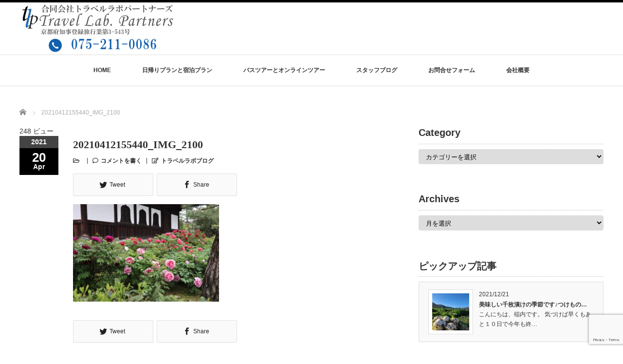

--- FILE ---
content_type: text/html; charset=UTF-8
request_url: https://tlp-blog.com/kyoto_haruhana_2021/20210412155440_img_2100/
body_size: 15085
content:
<!DOCTYPE html PUBLIC "-//W3C//DTD XHTML 1.1//EN" "http://www.w3.org/TR/xhtml11/DTD/xhtml11.dtd">
<!--[if lt IE 9]><html xmlns="http://www.w3.org/1999/xhtml" class="ie"><![endif]-->
<!--[if (gt IE 9)|!(IE)]><!--><html xmlns="http://www.w3.org/1999/xhtml"><!--<![endif]-->
<head profile="http://gmpg.org/xfn/11">
<meta http-equiv="Content-Type" content="text/html; charset=UTF-8" />
<meta http-equiv="X-UA-Compatible" content="IE=edge,chrome=1" />
<meta name="viewport" content="width=device-width" />

<meta name="description" content="..." />

<link rel="alternate" type="application/rss+xml" title="合同会社トラベルラボパートナーズ RSS Feed" href="https://tlp-blog.com/feed/" />
<link rel="alternate" type="application/atom+xml" title="合同会社トラベルラボパートナーズ Atom Feed" href="https://tlp-blog.com/feed/atom/" />
<link rel="pingback" href="https://tlp-blog.com/xmlrpc.php" />


		<!-- All in One SEO 4.1.3.4 -->
		<title>20210412155440_IMG_2100 | 合同会社トラベルラボパートナーズ</title>
		<meta name="robots" content="max-snippet:-1, max-image-preview:large, max-video-preview:-1"/>
		<meta name="google-site-verification" content="6W_rUlndhXCvN5ZnpfDknJXY6gjVz-5lDTwZpxl_EfU" />
		<meta property="og:site_name" content="合同会社トラベルラボパートナーズ | トラベルラボパートナーズの国内旅行専用ページ" />
		<meta property="og:type" content="article" />
		<meta property="og:title" content="20210412155440_IMG_2100 | 合同会社トラベルラボパートナーズ" />
		<meta property="article:published_time" content="2021-04-20T04:02:19Z" />
		<meta property="article:modified_time" content="2021-04-20T04:02:19Z" />
		<meta name="twitter:card" content="summary" />
		<meta name="twitter:domain" content="tlp-blog.com" />
		<meta name="twitter:title" content="20210412155440_IMG_2100 | 合同会社トラベルラボパートナーズ" />
		<script type="text/javascript" >
			window.ga=window.ga||function(){(ga.q=ga.q||[]).push(arguments)};ga.l=+new Date;
			ga('create', "UA-149293715-2", 'auto');
			ga('send', 'pageview');
		</script>
		<script async src="https://www.google-analytics.com/analytics.js"></script>
		<!-- All in One SEO -->

<link rel='dns-prefetch' href='//www.google.com' />
<link rel='dns-prefetch' href='//use.fontawesome.com' />
<link rel='dns-prefetch' href='//s.w.org' />
<link rel='dns-prefetch' href='//c0.wp.com' />
<link rel="alternate" type="application/rss+xml" title="合同会社トラベルラボパートナーズ &raquo; 20210412155440_IMG_2100 のコメントのフィード" href="https://tlp-blog.com/kyoto_haruhana_2021/20210412155440_img_2100/feed/" />
		<script type="text/javascript">
			window._wpemojiSettings = {"baseUrl":"https:\/\/s.w.org\/images\/core\/emoji\/13.1.0\/72x72\/","ext":".png","svgUrl":"https:\/\/s.w.org\/images\/core\/emoji\/13.1.0\/svg\/","svgExt":".svg","source":{"concatemoji":"https:\/\/tlp-blog.com\/wp-includes\/js\/wp-emoji-release.min.js?ver=5.8.12"}};
			!function(e,a,t){var n,r,o,i=a.createElement("canvas"),p=i.getContext&&i.getContext("2d");function s(e,t){var a=String.fromCharCode;p.clearRect(0,0,i.width,i.height),p.fillText(a.apply(this,e),0,0);e=i.toDataURL();return p.clearRect(0,0,i.width,i.height),p.fillText(a.apply(this,t),0,0),e===i.toDataURL()}function c(e){var t=a.createElement("script");t.src=e,t.defer=t.type="text/javascript",a.getElementsByTagName("head")[0].appendChild(t)}for(o=Array("flag","emoji"),t.supports={everything:!0,everythingExceptFlag:!0},r=0;r<o.length;r++)t.supports[o[r]]=function(e){if(!p||!p.fillText)return!1;switch(p.textBaseline="top",p.font="600 32px Arial",e){case"flag":return s([127987,65039,8205,9895,65039],[127987,65039,8203,9895,65039])?!1:!s([55356,56826,55356,56819],[55356,56826,8203,55356,56819])&&!s([55356,57332,56128,56423,56128,56418,56128,56421,56128,56430,56128,56423,56128,56447],[55356,57332,8203,56128,56423,8203,56128,56418,8203,56128,56421,8203,56128,56430,8203,56128,56423,8203,56128,56447]);case"emoji":return!s([10084,65039,8205,55357,56613],[10084,65039,8203,55357,56613])}return!1}(o[r]),t.supports.everything=t.supports.everything&&t.supports[o[r]],"flag"!==o[r]&&(t.supports.everythingExceptFlag=t.supports.everythingExceptFlag&&t.supports[o[r]]);t.supports.everythingExceptFlag=t.supports.everythingExceptFlag&&!t.supports.flag,t.DOMReady=!1,t.readyCallback=function(){t.DOMReady=!0},t.supports.everything||(n=function(){t.readyCallback()},a.addEventListener?(a.addEventListener("DOMContentLoaded",n,!1),e.addEventListener("load",n,!1)):(e.attachEvent("onload",n),a.attachEvent("onreadystatechange",function(){"complete"===a.readyState&&t.readyCallback()})),(n=t.source||{}).concatemoji?c(n.concatemoji):n.wpemoji&&n.twemoji&&(c(n.twemoji),c(n.wpemoji)))}(window,document,window._wpemojiSettings);
		</script>
		<style type="text/css">
img.wp-smiley,
img.emoji {
	display: inline !important;
	border: none !important;
	box-shadow: none !important;
	height: 1em !important;
	width: 1em !important;
	margin: 0 .07em !important;
	vertical-align: -0.1em !important;
	background: none !important;
	padding: 0 !important;
}
</style>
	<link rel='stylesheet' id='wp-block-library-css'  href='https://c0.wp.com/c/5.8.12/wp-includes/css/dist/block-library/style.min.css' type='text/css' media='all' />
<style id='wp-block-library-inline-css' type='text/css'>
.has-text-align-justify{text-align:justify;}
</style>
<style id='ce4wp-subscribe-style-inline-css' type='text/css'>
.wp-block-ce4wp-subscribe{max-width:840px;margin:0 auto}.wp-block-ce4wp-subscribe .title{margin-bottom:0}.wp-block-ce4wp-subscribe .subTitle{margin-top:0;font-size:0.8em}.wp-block-ce4wp-subscribe .disclaimer{margin-top:5px;font-size:0.8em}.wp-block-ce4wp-subscribe .disclaimer .disclaimer-label{margin-left:10px}.wp-block-ce4wp-subscribe .inputBlock{width:100%;margin-bottom:10px}.wp-block-ce4wp-subscribe .inputBlock input{width:100%}.wp-block-ce4wp-subscribe .inputBlock label{display:inline-block}.wp-block-ce4wp-subscribe .submit-button{margin-top:25px;display:block}.wp-block-ce4wp-subscribe .required-text{display:inline-block;margin:0;padding:0;margin-left:0.3em}.wp-block-ce4wp-subscribe .onSubmission{height:0;max-width:840px;margin:0 auto}.wp-block-ce4wp-subscribe .firstNameSummary .lastNameSummary{text-transform:capitalize}.wp-block-ce4wp-subscribe .ce4wp-inline-notification{display:flex;flex-direction:row;align-items:center;padding:13px 10px;width:100%;height:40px;border-style:solid;border-color:orange;border-width:1px;border-left-width:4px;border-radius:3px;background:rgba(255,133,15,0.1);flex:none;order:0;flex-grow:1;margin:0px 0px}.wp-block-ce4wp-subscribe .ce4wp-inline-warning-text{font-style:normal;font-weight:normal;font-size:16px;line-height:20px;display:flex;align-items:center;color:#571600;margin-left:9px}.wp-block-ce4wp-subscribe .ce4wp-inline-warning-icon{color:orange}.wp-block-ce4wp-subscribe .ce4wp-inline-warning-arrow{color:#571600;margin-left:auto}.wp-block-ce4wp-subscribe .ce4wp-banner-clickable{cursor:pointer}.ce4wp-link{cursor:pointer}

.no-flex{display:block}.sub-header{margin-bottom:1em}


</style>
<link rel='stylesheet' id='mediaelement-css'  href='https://c0.wp.com/c/5.8.12/wp-includes/js/mediaelement/mediaelementplayer-legacy.min.css' type='text/css' media='all' />
<link rel='stylesheet' id='wp-mediaelement-css'  href='https://c0.wp.com/c/5.8.12/wp-includes/js/mediaelement/wp-mediaelement.min.css' type='text/css' media='all' />
<link rel='stylesheet' id='contact-form-7-css'  href='https://tlp-blog.com/wp-content/plugins/contact-form-7/includes/css/styles.css?ver=5.4.2' type='text/css' media='all' />
<link rel='stylesheet' id='wp-show-posts-css'  href='https://tlp-blog.com/wp-content/plugins/wp-show-posts/css/wp-show-posts-min.css?ver=1.1.3' type='text/css' media='all' />
<link rel='stylesheet' id='parent-style-css'  href='https://tlp-blog.com/wp-content/themes/luxe_tcd022/style.css?ver=5.8.12' type='text/css' media='all' />
<link rel='stylesheet' id='child-style-css'  href='https://tlp-blog.com/wp-content/themes/luxe_tcd022_child/style.css?ver=5.8.12' type='text/css' media='all' />
<link rel='stylesheet' id='tablepress-default-css'  href='https://tlp-blog.com/wp-content/tablepress-combined.min.css?ver=8' type='text/css' media='all' />
<link rel='stylesheet' id='font-awesome-official-css'  href='https://use.fontawesome.com/releases/v5.11.2/css/all.css' type='text/css' media='all' integrity="sha384-KA6wR/X5RY4zFAHpv/CnoG2UW1uogYfdnP67Uv7eULvTveboZJg0qUpmJZb5VqzN" crossorigin="anonymous" />
<link rel='stylesheet' id='font-awesome-official-v4shim-css'  href='https://use.fontawesome.com/releases/v5.11.2/css/v4-shims.css' type='text/css' media='all' integrity="sha384-/EdpJd7d6gGFiQ/vhh7iOjiZdf4+6K4al/XrX6FxxZwDSrAdWxAynr4p/EA/vyPQ" crossorigin="anonymous" />
<style id='font-awesome-official-v4shim-inline-css' type='text/css'>
@font-face {
font-family: "FontAwesome";
font-display: block;
src: url("https://use.fontawesome.com/releases/v5.11.2/webfonts/fa-brands-400.eot"),
		url("https://use.fontawesome.com/releases/v5.11.2/webfonts/fa-brands-400.eot?#iefix") format("embedded-opentype"),
		url("https://use.fontawesome.com/releases/v5.11.2/webfonts/fa-brands-400.woff2") format("woff2"),
		url("https://use.fontawesome.com/releases/v5.11.2/webfonts/fa-brands-400.woff") format("woff"),
		url("https://use.fontawesome.com/releases/v5.11.2/webfonts/fa-brands-400.ttf") format("truetype"),
		url("https://use.fontawesome.com/releases/v5.11.2/webfonts/fa-brands-400.svg#fontawesome") format("svg");
}

@font-face {
font-family: "FontAwesome";
font-display: block;
src: url("https://use.fontawesome.com/releases/v5.11.2/webfonts/fa-solid-900.eot"),
		url("https://use.fontawesome.com/releases/v5.11.2/webfonts/fa-solid-900.eot?#iefix") format("embedded-opentype"),
		url("https://use.fontawesome.com/releases/v5.11.2/webfonts/fa-solid-900.woff2") format("woff2"),
		url("https://use.fontawesome.com/releases/v5.11.2/webfonts/fa-solid-900.woff") format("woff"),
		url("https://use.fontawesome.com/releases/v5.11.2/webfonts/fa-solid-900.ttf") format("truetype"),
		url("https://use.fontawesome.com/releases/v5.11.2/webfonts/fa-solid-900.svg#fontawesome") format("svg");
}

@font-face {
font-family: "FontAwesome";
font-display: block;
src: url("https://use.fontawesome.com/releases/v5.11.2/webfonts/fa-regular-400.eot"),
		url("https://use.fontawesome.com/releases/v5.11.2/webfonts/fa-regular-400.eot?#iefix") format("embedded-opentype"),
		url("https://use.fontawesome.com/releases/v5.11.2/webfonts/fa-regular-400.woff2") format("woff2"),
		url("https://use.fontawesome.com/releases/v5.11.2/webfonts/fa-regular-400.woff") format("woff"),
		url("https://use.fontawesome.com/releases/v5.11.2/webfonts/fa-regular-400.ttf") format("truetype"),
		url("https://use.fontawesome.com/releases/v5.11.2/webfonts/fa-regular-400.svg#fontawesome") format("svg");
unicode-range: U+F004-F005,U+F007,U+F017,U+F022,U+F024,U+F02E,U+F03E,U+F044,U+F057-F059,U+F06E,U+F070,U+F075,U+F07B-F07C,U+F080,U+F086,U+F089,U+F094,U+F09D,U+F0A0,U+F0A4-F0A7,U+F0C5,U+F0C7-F0C8,U+F0E0,U+F0EB,U+F0F3,U+F0F8,U+F0FE,U+F111,U+F118-F11A,U+F11C,U+F133,U+F144,U+F146,U+F14A,U+F14D-F14E,U+F150-F152,U+F15B-F15C,U+F164-F165,U+F185-F186,U+F191-F192,U+F1AD,U+F1C1-F1C9,U+F1CD,U+F1D8,U+F1E3,U+F1EA,U+F1F6,U+F1F9,U+F20A,U+F247-F249,U+F24D,U+F254-F25B,U+F25D,U+F267,U+F271-F274,U+F279,U+F28B,U+F28D,U+F2B5-F2B6,U+F2B9,U+F2BB,U+F2BD,U+F2C1-F2C2,U+F2D0,U+F2D2,U+F2DC,U+F2ED,U+F328,U+F358-F35B,U+F3A5,U+F3D1,U+F410,U+F4AD;
}
</style>
<link rel='stylesheet' id='jetpack_css-css'  href='https://c0.wp.com/p/jetpack/10.0.2/css/jetpack.css' type='text/css' media='all' />
<script type='text/javascript' src='https://c0.wp.com/c/5.8.12/wp-includes/js/jquery/jquery.min.js' id='jquery-core-js'></script>
<script type='text/javascript' src='https://c0.wp.com/c/5.8.12/wp-includes/js/jquery/jquery-migrate.min.js' id='jquery-migrate-js'></script>
<link rel="https://api.w.org/" href="https://tlp-blog.com/wp-json/" /><link rel="alternate" type="application/json" href="https://tlp-blog.com/wp-json/wp/v2/media/4554" /><link rel='shortlink' href='https://tlp-blog.com/?p=4554' />
<link rel="alternate" type="application/json+oembed" href="https://tlp-blog.com/wp-json/oembed/1.0/embed?url=https%3A%2F%2Ftlp-blog.com%2Fkyoto_haruhana_2021%2F20210412155440_img_2100%2F" />
<link rel="alternate" type="text/xml+oembed" href="https://tlp-blog.com/wp-json/oembed/1.0/embed?url=https%3A%2F%2Ftlp-blog.com%2Fkyoto_haruhana_2021%2F20210412155440_img_2100%2F&#038;format=xml" />
<meta name="cdp-version" content="1.1.8" /><!-- Analytics by WP-Statistics v13.1 - https://wp-statistics.com/ -->
<style type='text/css'>img#wpstats{display:none}</style>
		<link rel="icon" href="https://tlp-blog.com/wp-content/uploads/2020/09/73187474_2540772259499395_1671492724894728192_n-76x76.png" sizes="32x32" />
<link rel="icon" href="https://tlp-blog.com/wp-content/uploads/2020/09/73187474_2540772259499395_1671492724894728192_n-300x300.png" sizes="192x192" />
<link rel="apple-touch-icon" href="https://tlp-blog.com/wp-content/uploads/2020/09/73187474_2540772259499395_1671492724894728192_n-300x300.png" />
<meta name="msapplication-TileImage" content="https://tlp-blog.com/wp-content/uploads/2020/09/73187474_2540772259499395_1671492724894728192_n-300x300.png" />
		<style type="text/css" id="wp-custom-css">
			#mainColumn div[id^="post-grid"] .grid-items {
	columns: auto;
}
#mainColumn div[id^="post-grid"] .item {
	width: calc(33% - 20px);
}
@media screen and (min-width: 1201px) {
  #mainColumn .index-recommend-box-title {
		display: -webkit-box;
		overflow: hidden;
		-webkit-box-orient: vertical;
		-webkit-line-clamp: 2;
		text-overflow: ellipse;
  }
}
@media screen and (max-width: 767px) {
	.elementor-widget-text-editor {
		overflow-x: auto;
	}
	table.inquiry {
		table-layout: fixed;
	}
	table.inquiry th {
		padding: .5em;
		line-height: 1.5;
	}
	table.inquiry td {
		padding: .5em
	}
	table.inquiry .haveto:after,
	table.inquiry .any:after {
		content: "\000A";
		white-space: pre;
	}
}		</style>
		<script src="https://tlp-blog.com/wp-content/themes/luxe_tcd022/js/jquery.easing.1.3.js"></script>

<link rel="stylesheet" href="//maxcdn.bootstrapcdn.com/font-awesome/4.3.0/css/font-awesome.min.css">
<link rel="stylesheet" href="https://tlp-blog.com/wp-content/themes/luxe_tcd022/style.css?ver=1.0.0" type="text/css" />
<link rel="stylesheet" href="https://tlp-blog.com/wp-content/themes/luxe_tcd022/comment-style.css?ver=1.0.0" type="text/css" />

<link rel="stylesheet" media="screen and (min-width:1201px)" href="https://tlp-blog.com/wp-content/themes/luxe_tcd022/style_pc.css?ver=1.0.0" type="text/css" />
<link rel="stylesheet" media="screen and (max-width:1200px)" href="https://tlp-blog.com/wp-content/themes/luxe_tcd022/style_sp.css?ver=1.0.0" type="text/css" />
<link rel="stylesheet" media="screen and (max-width:1200px)" href="https://tlp-blog.com/wp-content/themes/luxe_tcd022/footer-bar/footer-bar.css?ver=?ver=1.0.0">

<link rel="stylesheet" href="https://tlp-blog.com/wp-content/themes/luxe_tcd022_child/japanese.css?ver=1.0.0" type="text/css" />

<script type="text/javascript" src="https://tlp-blog.com/wp-content/themes/luxe_tcd022/js/jscript.js?ver=1.0.0"></script>
<script type="text/javascript" src="https://tlp-blog.com/wp-content/themes/luxe_tcd022/js/scroll.js?ver=1.0.0"></script>
<script type="text/javascript" src="https://tlp-blog.com/wp-content/themes/luxe_tcd022/js/comment.js?ver=1.0.0"></script>
<script type="text/javascript" src="https://tlp-blog.com/wp-content/themes/luxe_tcd022/js/rollover.js?ver=1.0.0"></script>
<!--[if lt IE 9]>
<link id="stylesheet" rel="stylesheet" href="https://tlp-blog.com/wp-content/themes/luxe_tcd022/style_pc.css?ver=1.0.0" type="text/css" />
<script type="text/javascript" src="https://tlp-blog.com/wp-content/themes/luxe_tcd022/js/ie.js?ver=1.0.0"></script>
<link rel="stylesheet" href="https://tlp-blog.com/wp-content/themes/luxe_tcd022/ie.css" type="text/css" />
<![endif]-->

<!--[if IE 7]>
<link rel="stylesheet" href="https://tlp-blog.com/wp-content/themes/luxe_tcd022/ie7.css" type="text/css" />
<![endif]-->


<!-- carousel -->
<script type="text/javascript" src="https://tlp-blog.com/wp-content/themes/luxe_tcd022/js/slick.min.js"></script>
<link rel="stylesheet" type="text/css" href="https://tlp-blog.com/wp-content/themes/luxe_tcd022/js/slick.css"/>
<script type="text/javascript" charset="utf-8">
	jQuery(window).load(function() {
		jQuery('.carousel').slick({
			arrows: true,
			dots: false,
			infinite: true,
			slidesToShow: 6,
			slidesToScroll: 1,
			autoplay: true,
			autoplaySpeed: 3000,

		});
	});
</script>
<!-- /carousel -->


<style type="text/css">
body { font-size:14px; }
a {color: #333333;}
a:hover {color: #57BDCC;}
#global_menu ul ul li a{background:#333333;}
#global_menu ul ul li a:hover{background:#57BDCC;}
#return_top{background-color:#333333;}
#return_top:hover{background-color:#57BDCC;}
.google_search input:hover#search_button, .google_search #searchsubmit:hover { background-color:#57BDCC; }
.widget_search #search-btn input:hover, .widget_search #searchsubmit:hover { background-color:#57BDCC; }

#submit_comment:hover {
	background:#333333;
}
@media screen and (max-width:1200px){
  #header{ border: none; }
  .slick-next, .slick-prev{ display: none !important; }
  #footer_social_link{ position: absolute; bottom: 9px; right: 60px; }
  #footer_social_link li{ background: #bbb; border-radius: 100%; margin-right: 5px; }
  #footer_social_link li:before{ top: 7px !important; left: 7px !important; }
}



a:hover img{
	opacity:0.5;
}


#header{
	position: fixed;
	z-index: 9999999;
	background: #fff;
	border-top: solid 5px #000;
}

@media screen and (min-width:1201px){
  #contents{
  	padding-top: 222px;
  }
}

@media screen and (max-width:1200px){
  #contents{
  	padding-top: 60px;
  }
}

#wrapper{
	border-top: none;
}


</style>

</head>

<body class="attachment attachment-template-default single single-attachment postid-4554 attachmentid-4554 attachment-jpeg elementor-default elementor-kit-2094">
<div id="wrapper">
	<!-- header -->
	<div id="header" class="clearfix">
		<div id="logo-area">
			<!-- logo -->	
   <div id='logo_image'>
<h1 id="logo" style="top:3px; left:0px;"><a href=" https://tlp-blog.com/" title="合同会社トラベルラボパートナーズ" data-label="合同会社トラベルラボパートナーズ"><img src="https://tlp-blog.com/wp-content/uploads/tcd-w/logo.png?1769905264" alt="合同会社トラベルラボパートナーズ" title="合同会社トラベルラボパートナーズ" /></a></h1>
</div>

		</div>
   <a href="#" class="menu_button"></a>
		<!-- global menu -->
		<div id="global_menu" class="clearfix">
	<ul id="menu-%e3%83%9b%e3%83%bc%e3%83%a0" class="menu"><li id="menu-item-5997" class="menu-item menu-item-type-post_type menu-item-object-page menu-item-home menu-item-5997"><a href="https://tlp-blog.com/">HOME</a></li>
<li id="menu-item-7026" class="menu-item menu-item-type-post_type menu-item-object-page menu-item-has-children menu-item-7026"><a href="https://tlp-blog.com/plan/">日帰りプランと宿泊プラン</a>
<ul class="sub-menu">
	<li id="menu-item-7009" class="menu-item menu-item-type-taxonomy menu-item-object-plan_category menu-item-7009"><a href="https://tlp-blog.com/plan_category/day_trip_plan/">日帰り観光</a></li>
	<li id="menu-item-7010" class="menu-item menu-item-type-taxonomy menu-item-object-plan_category menu-item-7010"><a href="https://tlp-blog.com/plan_category/stay_plan/">宿泊プラン</a></li>
</ul>
</li>
<li id="menu-item-6479" class="menu-item menu-item-type-post_type menu-item-object-page menu-item-has-children menu-item-6479"><a href="https://tlp-blog.com/tour/">バスツアーとオンラインツアー</a>
<ul class="sub-menu">
	<li id="menu-item-6694" class="menu-item menu-item-type-taxonomy menu-item-object-tour_category menu-item-6694"><a href="https://tlp-blog.com/tour_category/bus_tour/">バスツアー</a></li>
	<li id="menu-item-6695" class="menu-item menu-item-type-taxonomy menu-item-object-tour_category menu-item-6695"><a href="https://tlp-blog.com/tour_category/online_tour/">オンラインツアー</a></li>
</ul>
</li>
<li id="menu-item-6000" class="menu-item menu-item-type-post_type menu-item-object-page current_page_parent menu-item-has-children menu-item-6000"><a href="https://tlp-blog.com/blog/">スタッフブログ</a>
<ul class="sub-menu">
	<li id="menu-item-6295" class="menu-item menu-item-type-taxonomy menu-item-object-category menu-item-6295"><a href="https://tlp-blog.com/category/tlp-staff/inauchiriho/">稲内里穂</a></li>
	<li id="menu-item-6296" class="menu-item menu-item-type-taxonomy menu-item-object-category menu-item-6296"><a href="https://tlp-blog.com/category/tlp-staff/ishikurarika/">石倉莉佳</a></li>
	<li id="menu-item-6297" class="menu-item menu-item-type-taxonomy menu-item-object-category menu-item-6297"><a href="https://tlp-blog.com/category/tlp-staff/senochie/">瀬野智恵</a></li>
	<li id="menu-item-6836" class="menu-item menu-item-type-taxonomy menu-item-object-category menu-item-6836"><a href="https://tlp-blog.com/category/tlp-staff/inoueayumi/">井上あゆみ</a></li>
</ul>
</li>
<li id="menu-item-6001" class="menu-item menu-item-type-post_type menu-item-object-page menu-item-6001"><a href="https://tlp-blog.com/contact/">お問合せフォーム</a></li>
<li id="menu-item-6002" class="menu-item menu-item-type-post_type menu-item-object-page menu-item-6002"><a href="https://tlp-blog.com/company/">会社概要</a></li>
</ul>		</div>
		<!-- /global menu -->

	</div>
	<!-- /header -->


	<div id="contents" class="clearfix">
		<ul id="bread_crumb" class="clearfix" itemscope itemtype="http://schema.org/BreadcrumbList"><li class="home w-pan__list-item" "itemprop="itemListElement" itemscope itemtype="http://schema.org/ListItem"><a itemprop="item" class="w-pan__list-anchor" href="https://tlp-blog.com/"><span itemprop="name">ホーム</span></a><meta itemprop="position" content="1" /></li><li class="w-pan__list-item" "itemprop="itemListElement" itemscope itemtype="http://schema.org/ListItem"><span itemprop="name">20210412155440_IMG_2100</span><meta itemprop="position" content="2" /></li></ul>		<!-- main contents -->
		<div id="mainColumn">
			248 ビュー			<div class="post clearfix">
								<div class="post_date">
					<div class="post_date_year">2021</div>
					<div class="post_date_month"><span>20</span>Apr</div>
				</div>
								<div class="post_info">
					<h2 class="post_title">20210412155440_IMG_2100</h2>
					<ul class="meta clearfix">
						<li class="post_category"><i class="fa fa-folder-open-o"></i></li>											    <li class="post_comment"><i class="fa fa-comment-o"></i><a href="https://tlp-blog.com/kyoto_haruhana_2021/20210412155440_img_2100/#respond">コメントを書く</a></li>					    <li class="post_author"><i class="fa fa-pencil-square-o"></i><a href="https://tlp-blog.com/author/53vk4736/" title="トラベルラボブログ の投稿" rel="author">トラベルラボブログ</a></li>					</ul>

					
					<!-- sns button top -->
										<div class="clearfix">
<!--Type1-->

<!--Type2-->

<!--Type3-->

<!--Type4-->

<div id="share_btm2">

 

<div class="sns">
<ul class="type4 clearfix">
<!--Twitterボタン-->
<li class="twitter">
<a href="http://twitter.com/share?text=20210412155440_IMG_2100&url=https%3A%2F%2Ftlp-blog.com%2Fkyoto_haruhana_2021%2F20210412155440_img_2100%2F&via=&tw_p=tweetbutton&related=" onclick="javascript:window.open(this.href, '', 'menubar=no,toolbar=no,resizable=yes,scrollbars=yes,height=400,width=600');return false;"><i class="icon-twitter"></i><span class="ttl">Tweet</span><span class="share-count"></span></a></li>

<!--Facebookボタン-->
<li class="facebook">
<a href="//www.facebook.com/sharer/sharer.php?u=https://tlp-blog.com/kyoto_haruhana_2021/20210412155440_img_2100/&amp;t=20210412155440_IMG_2100" class="facebook-btn-icon-link" target="blank" rel="nofollow"><i class="icon-facebook"></i><span class="ttl">Share</span><span class="share-count"></span></a></li>







</ul>
</div>

</div>


<!--Type5-->
</div>
										<!-- /sns button top -->
										<div class="post_content">

						<p class="attachment"><a href='https://tlp-blog.com/wp-content/uploads/2021/04/20210412155440_IMG_2100-scaled-e1618894143657.jpg'><img width="300" height="200" src="https://tlp-blog.com/wp-content/uploads/2021/04/20210412155440_IMG_2100-scaled-e1618894143657-300x200.jpg" class="attachment-medium size-medium" alt="" loading="lazy" srcset="https://tlp-blog.com/wp-content/uploads/2021/04/20210412155440_IMG_2100-scaled-e1618894143657-300x200.jpg 300w, https://tlp-blog.com/wp-content/uploads/2021/04/20210412155440_IMG_2100-scaled-e1618894143657-272x182.jpg 272w, https://tlp-blog.com/wp-content/uploads/2021/04/20210412155440_IMG_2100-scaled-e1618894143657-600x400.jpg 600w, https://tlp-blog.com/wp-content/uploads/2021/04/20210412155440_IMG_2100-scaled-e1618894143657.jpg 640w" sizes="(max-width: 300px) 100vw, 300px" /></a></p>
											</div>
					<!-- sns button bottom -->
										<div class="clearfix mb10">
<!--Type1-->

<!--Type2-->

<!--Type3-->

<!--Type4-->

<div id="share_btm2">

 

<div class="sns">
<ul class="type4 clearfix">
<!--Twitterボタン-->
<li class="twitter">
<a href="http://twitter.com/share?text=20210412155440_IMG_2100&url=https%3A%2F%2Ftlp-blog.com%2Fkyoto_haruhana_2021%2F20210412155440_img_2100%2F&via=&tw_p=tweetbutton&related=" onclick="javascript:window.open(this.href, '', 'menubar=no,toolbar=no,resizable=yes,scrollbars=yes,height=400,width=600');return false;"><i class="icon-twitter"></i><span class="ttl">Tweet</span><span class="share-count"></span></a></li>

<!--Facebookボタン-->
<li class="facebook">
<a href="//www.facebook.com/sharer/sharer.php?u=https://tlp-blog.com/kyoto_haruhana_2021/20210412155440_img_2100/&amp;t=20210412155440_IMG_2100" class="facebook-btn-icon-link" target="blank" rel="nofollow"><i class="icon-facebook"></i><span class="ttl">Share</span><span class="share-count"></span></a></li>







</ul>
</div>

</div>


<!--Type5-->
</div>
										<!-- /sns button bottom -->
										<div id="previous_next_post">
												<p id="previous_post"><a href="https://tlp-blog.com/kyoto_haruhana_2021/" rel="prev">桜が終わっても花の見ごろは続く～京都　春の花～</a></p>
						<p id="next_post"></p>
											</div>
									</div>
			</div>
			
			<!-- recommend -->
			<h2 id="index-recommend-headline">スタッフブログ</h2>
			<div id="index-recommend" class="clearfix">
				<!-- one block -->
				<div class="index-recommend-box">
					<p class="index-recommend-box-thumb"><a href="https://tlp-blog.com/omo7osaka/"><img width="245" height="150" src="https://tlp-blog.com/wp-content/uploads/2023/11/20230414_222245-scaled-e1699339550739-245x150.jpg" class="attachment-size2 size-size2 wp-post-image" alt="" loading="lazy" /></a></p>
					<h3 class="index-recommend-box-title"><a href="https://tlp-blog.com/omo7osaka/">なにわラグジュアリーOMO7大阪by星野リゾート</a></h3>
					<p class="index-recommend-box-desc"><a href="https://tlp-blog.com/omo7osaka/">こんにちは、稲内です。
ずいぶんとブログの更新が久しぶりとなり、楽しみに読んでくださっている皆様本当に申し訳ございません。。。…</a></p>
				</div>
				<!-- /one block -->
				<!-- one block -->
				<div class="index-recommend-box">
					<p class="index-recommend-box-thumb"><a href="https://tlp-blog.com/anpanmanroom/"><img width="245" height="150" src="https://tlp-blog.com/wp-content/uploads/2019/12/F874B7D8-9137-4D87-8938-03FC600404E1-245x150.jpeg" class="attachment-size2 size-size2 wp-post-image" alt="" loading="lazy" /></a></p>
					<h3 class="index-recommend-box-title"><a href="https://tlp-blog.com/anpanmanroom/">アンパンマンのお部屋に泊まってきました</a></h3>
					<p class="index-recommend-box-desc"><a href="https://tlp-blog.com/anpanmanroom/">皆さんこんにちは。
またまたご無沙汰してしまい申し訳ございません。

先日１泊２日で神戸に行ってきました。
目的は「アンパ…</a></p>
				</div>
				<!-- /one block -->
				<!-- one block -->
				<div class="index-recommend-box">
					<p class="index-recommend-box-thumb"><a href="https://tlp-blog.com/yamagata_ginzanonsen/"><img width="245" height="150" src="https://tlp-blog.com/wp-content/uploads/2023/03/20230316_201957-245x150.jpg" class="attachment-size2 size-size2 wp-post-image" alt="" loading="lazy" /></a></p>
					<h3 class="index-recommend-box-title"><a href="https://tlp-blog.com/yamagata_ginzanonsen/">大正ロマンの雰囲気香る　山形の銀山温泉</a></h3>
					<p class="index-recommend-box-desc"><a href="https://tlp-blog.com/yamagata_ginzanonsen/">みなさんこんにちは。
すっかりブログの更新が滞り、楽しみにしてくださっている方々にはご心配をおかけし申し訳ございませんでした。…</a></p>
				</div>
				<!-- /one block -->
				<!-- one block -->
				<div class="index-recommend-box">
					<p class="index-recommend-box-thumb"><a href="https://tlp-blog.com/kanpa-torai-20230126/"><img width="245" height="150" src="https://tlp-blog.com/wp-content/uploads/2023/01/20230125_071145-245x150.jpg" class="attachment-size2 size-size2 wp-post-image" alt="" loading="lazy" /></a></p>
					<h3 class="index-recommend-box-title"><a href="https://tlp-blog.com/kanpa-torai-20230126/">京都に最強寒波到来、久しぶりの大雪でした</a></h3>
					<p class="index-recommend-box-desc"><a href="https://tlp-blog.com/kanpa-torai-20230126/">こんにちは！瀬野です。年末にも「クリスマス寒波」について書いていましたが、今回は「我が家の最強寒波被害」をご報告。（大したことなく…</a></p>
				</div>
				<!-- /one block -->
				<!-- one block -->
				<div class="index-recommend-box">
					<p class="index-recommend-box-thumb"><a href="https://tlp-blog.com/awajishimatrip2022/"><img width="245" height="150" src="https://tlp-blog.com/wp-content/uploads/2023/01/IMG-0418-245x150.jpg" class="attachment-size2 size-size2 wp-post-image" alt="" loading="lazy" /></a></p>
					<h3 class="index-recommend-box-title"><a href="https://tlp-blog.com/awajishimatrip2022/">淡路島に行ってきました</a></h3>
					<p class="index-recommend-box-desc"><a href="https://tlp-blog.com/awajishimatrip2022/">こんにちは。
ここ最近は比較的暖かく、ダウンなしで生活できていましたが
来週はまた冷え込むそうです。
大雪の地域もあるそうで…</a></p>
				</div>
				<!-- /one block -->
				<!-- one block -->
				<div class="index-recommend-box">
					<p class="index-recommend-box-thumb"><a href="https://tlp-blog.com/visit-japan-web/"><img width="245" height="150" src="https://tlp-blog.com/wp-content/uploads/2023/01/AICATCH-245x150.png" class="attachment-size2 size-size2 wp-post-image" alt="" loading="lazy" /></a></p>
					<h3 class="index-recommend-box-title"><a href="https://tlp-blog.com/visit-japan-web/">Visit Japan Webの登録方法について（画像付き）</a></h3>
					<p class="index-recommend-box-desc"><a href="https://tlp-blog.com/visit-japan-web/">新年のご挨拶が遅れ申し訳ございません。
みなさま本年もどうぞよろしくお願い申し上げます。

さて、ここ数年は今年こそコロナウ…</a></p>
				</div>
				<!-- /one block -->
			</div>
			<!-- /recommend -->




<h3 class="headline2" id="comment_headline">コメント</h3>

<div id="comment_header" class="clearfix">

 <ul id="comment_header_right">
   <li id="trackback_closed"><p>トラックバックは利用できません。</p></li>
   <li id="comment_closed"><p>コメント (0)</p></li>
 </ul>


</div><!-- END #comment_header -->


<div id="comments">

  <div id="comment_area">
  <!-- start commnet -->
  <ol class="commentlist">
	    <li class="comment">
     <div class="comment-content"><p class="no_comment">この記事へのコメントはありません。</p></div>
    </li>
	  </ol>
  <!-- comments END -->

  
 </div><!-- #comment-list END -->
 
  <div id="trackback_area">
 <!-- start trackback -->
  <!-- trackback end -->
 </div><!-- #trackbacklist END -->
 
 


 
 <fieldset class="comment_form_wrapper" id="respond">

    <div id="cancel_comment_reply"><a rel="nofollow" id="cancel-comment-reply-link" href="/kyoto_haruhana_2021/20210412155440_img_2100/#respond" style="display:none;">返信をキャンセルする。</a></div>
  
  <form action="https://tlp-blog.com/wp-comments-post.php" method="post" id="commentform">

   
   <div id="guest_info">
    <div id="guest_name"><label for="author"><span>名前</span>( 必須 )</label><input type="text" name="author" id="author" value="" size="22" tabindex="1" aria-required='true' /></div>
    <div id="guest_email"><label for="email"><span>E-MAIL</span>( 必須 ) - 公開されません -</label><input type="text" name="email" id="email" value="" size="22" tabindex="2" aria-required='true' /></div>
    <div id="guest_url"><label for="url"><span>URL</span></label><input type="text" name="url" id="url" value="" size="22" tabindex="3" /></div>
       </div>

   
   <div id="comment_textarea">
    <textarea name="comment" id="comment" cols="50" rows="10" tabindex="4"></textarea>
   </div>

   
   <div id="submit_comment_wrapper">
    <p><img src="https://tlp-blog.com/wp-content/plugins/siteguard/really-simple-captcha/tmp/77567895.png" alt="CAPTCHA"></p><p><label for="siteguard_captcha">上に表示された文字を入力してください。</label><br /><input type="text" name="siteguard_captcha" id="siteguard_captcha" class="input" value="" size="10" aria-required="true" /><input type="hidden" name="siteguard_captcha_prefix" id="siteguard_captcha_prefix" value="77567895" /></p><input type="hidden" id="ak_js" name="ak_js" value="159"/><textarea name="ak_hp_textarea" cols="45" rows="8" maxlength="100" style="display: none !important;"></textarea>    <input name="submit" type="submit" id="submit_comment" tabindex="5" value="コメントを書く" title="コメントを書く" alt="コメントを書く" />
   </div>
   <div id="input_hidden_field">
        <input type='hidden' name='comment_post_ID' value='4554' id='comment_post_ID' />
<input type='hidden' name='comment_parent' id='comment_parent' value='0' />
       </div>

  </form>

 </fieldset><!-- #comment-form-area END -->

</div><!-- #comment end -->
		</div>
		<!-- /main contents -->

		<!-- sideColumn -->

		<div id="sideColumn">
			
<div class="side_widget clearfix widget_categories" id="categories-4">
<h3 class="side_headline">Category</h3>
<form action="https://tlp-blog.com" method="get"><label class="screen-reader-text" for="cat">Category</label><select  name='cat' id='cat' class='postform' >
	<option value='-1'>カテゴリーを選択</option>
	<option class="level-0" value="10">TLPスタッフ</option>
	<option class="level-0" value="1">TLPのお仕事</option>
	<option class="level-0" value="11">TLPの日常</option>
	<option class="level-0" value="192">アジア</option>
	<option class="level-0" value="181">おすすめのお店</option>
	<option class="level-0" value="30">お客様からの声</option>
	<option class="level-0" value="342">お知らせ</option>
	<option class="level-0" value="83">シンガポール</option>
	<option class="level-0" value="151">スペイン</option>
	<option class="level-0" value="235">ツアー終了のお知らせ</option>
	<option class="level-0" value="164">ネパール</option>
	<option class="level-0" value="111">パリ</option>
	<option class="level-0" value="55">ヘルシンキ</option>
	<option class="level-0" value="17">ホテル情報</option>
	<option class="level-0" value="356">ポルトガル</option>
	<option class="level-0" value="162">ロシア</option>
	<option class="level-0" value="159">ロンドン</option>
	<option class="level-0" value="24">井上あゆみ</option>
	<option class="level-0" value="169">京都</option>
	<option class="level-0" value="187">京都のおすすめ店</option>
	<option class="level-0" value="188">京都のホテル</option>
	<option class="level-0" value="340">募集ツアーのお知らせ</option>
	<option class="level-0" value="341">募集プランのお知らせ</option>
	<option class="level-0" value="68">北海道</option>
	<option class="level-0" value="347">北陸地方</option>
	<option class="level-0" value="20">台湾</option>
	<option class="level-0" value="351">四国地方</option>
	<option class="level-0" value="9">国内のこと</option>
	<option class="level-0" value="189">国内ホテル</option>
	<option class="level-0" value="26">安達由紀</option>
	<option class="level-0" value="88">情報</option>
	<option class="level-0" value="343">情報</option>
	<option class="level-0" value="345">東北地方</option>
	<option class="level-0" value="8">海外のこと</option>
	<option class="level-0" value="190">海外ホテル</option>
	<option class="level-0" value="195">添乗日記</option>
	<option class="level-0" value="28">瀬野智恵</option>
	<option class="level-0" value="23">石倉莉佳</option>
	<option class="level-0" value="22">稲内里穂</option>
	<option class="level-0" value="16">航空会社</option>
	<option class="level-0" value="191">視察</option>
	<option class="level-0" value="346">関東地方</option>
	<option class="level-0" value="349">関西地方 &#8211; 京都以外</option>
	<option class="level-0" value="70">韓国</option>
</select>
</form>
<script type="text/javascript">
/* <![CDATA[ */
(function() {
	var dropdown = document.getElementById( "cat" );
	function onCatChange() {
		if ( dropdown.options[ dropdown.selectedIndex ].value > 0 ) {
			dropdown.parentNode.submit();
		}
	}
	dropdown.onchange = onCatChange;
})();
/* ]]> */
</script>

			</div>
<div class="side_widget clearfix widget_archive" id="archives-2">
<h3 class="side_headline">Archives</h3>
		<label class="screen-reader-text" for="archives-dropdown-2">Archives</label>
		<select id="archives-dropdown-2" name="archive-dropdown">
			
			<option value="">月を選択</option>
				<option value='https://tlp-blog.com/2023/11/'> 2023年11月 </option>
	<option value='https://tlp-blog.com/2023/06/'> 2023年6月 </option>
	<option value='https://tlp-blog.com/2023/03/'> 2023年3月 </option>
	<option value='https://tlp-blog.com/2023/01/'> 2023年1月 </option>
	<option value='https://tlp-blog.com/2022/12/'> 2022年12月 </option>
	<option value='https://tlp-blog.com/2022/11/'> 2022年11月 </option>
	<option value='https://tlp-blog.com/2022/10/'> 2022年10月 </option>
	<option value='https://tlp-blog.com/2022/09/'> 2022年9月 </option>
	<option value='https://tlp-blog.com/2022/08/'> 2022年8月 </option>
	<option value='https://tlp-blog.com/2022/07/'> 2022年7月 </option>
	<option value='https://tlp-blog.com/2022/06/'> 2022年6月 </option>
	<option value='https://tlp-blog.com/2022/05/'> 2022年5月 </option>
	<option value='https://tlp-blog.com/2022/04/'> 2022年4月 </option>
	<option value='https://tlp-blog.com/2022/03/'> 2022年3月 </option>
	<option value='https://tlp-blog.com/2022/02/'> 2022年2月 </option>
	<option value='https://tlp-blog.com/2022/01/'> 2022年1月 </option>
	<option value='https://tlp-blog.com/2021/12/'> 2021年12月 </option>
	<option value='https://tlp-blog.com/2021/11/'> 2021年11月 </option>
	<option value='https://tlp-blog.com/2021/10/'> 2021年10月 </option>
	<option value='https://tlp-blog.com/2021/09/'> 2021年9月 </option>
	<option value='https://tlp-blog.com/2021/08/'> 2021年8月 </option>
	<option value='https://tlp-blog.com/2021/07/'> 2021年7月 </option>
	<option value='https://tlp-blog.com/2021/06/'> 2021年6月 </option>
	<option value='https://tlp-blog.com/2021/05/'> 2021年5月 </option>
	<option value='https://tlp-blog.com/2021/04/'> 2021年4月 </option>
	<option value='https://tlp-blog.com/2021/03/'> 2021年3月 </option>
	<option value='https://tlp-blog.com/2021/02/'> 2021年2月 </option>
	<option value='https://tlp-blog.com/2021/01/'> 2021年1月 </option>
	<option value='https://tlp-blog.com/2020/12/'> 2020年12月 </option>
	<option value='https://tlp-blog.com/2020/11/'> 2020年11月 </option>
	<option value='https://tlp-blog.com/2020/10/'> 2020年10月 </option>
	<option value='https://tlp-blog.com/2020/09/'> 2020年9月 </option>
	<option value='https://tlp-blog.com/2020/08/'> 2020年8月 </option>
	<option value='https://tlp-blog.com/2020/07/'> 2020年7月 </option>
	<option value='https://tlp-blog.com/2020/06/'> 2020年6月 </option>
	<option value='https://tlp-blog.com/2020/05/'> 2020年5月 </option>
	<option value='https://tlp-blog.com/2020/04/'> 2020年4月 </option>
	<option value='https://tlp-blog.com/2020/03/'> 2020年3月 </option>
	<option value='https://tlp-blog.com/2020/02/'> 2020年2月 </option>
	<option value='https://tlp-blog.com/2020/01/'> 2020年1月 </option>
	<option value='https://tlp-blog.com/2019/12/'> 2019年12月 </option>

		</select>

<script type="text/javascript">
/* <![CDATA[ */
(function() {
	var dropdown = document.getElementById( "archives-dropdown-2" );
	function onSelectChange() {
		if ( dropdown.options[ dropdown.selectedIndex ].value !== '' ) {
			document.location.href = this.options[ this.selectedIndex ].value;
		}
	}
	dropdown.onchange = onSelectChange;
})();
/* ]]> */
</script>
			</div>
<div class="side_widget clearfix styled_post_list1_widget" id="styled_post_list1_widget-3">
<h3 class="side_headline">ピックアップ記事</h3>
<ol class="styled_post_list1">
 <li class="clearfix">
  <div class="styled_post_list1_thumb">
   <a class="image" href="https://tlp-blog.com/tsukemono_mori-kameokahatake/"><img width="76" height="76" src="https://tlp-blog.com/wp-content/uploads/2021/12/20211219_090244-76x76.jpg" class="attachment-widget_size size-widget_size wp-post-image" alt="" loading="lazy" srcset="https://tlp-blog.com/wp-content/uploads/2021/12/20211219_090244-76x76.jpg 76w, https://tlp-blog.com/wp-content/uploads/2021/12/20211219_090244-150x150.jpg 150w, https://tlp-blog.com/wp-content/uploads/2021/12/20211219_090244-120x120.jpg 120w" sizes="(max-width: 76px) 100vw, 76px" /></a>
  </div>
   <div class="info">
        <p class="date">2021/12/21</p>
        <a class="title" href="https://tlp-blog.com/tsukemono_mori-kameokahatake/">美味しい千枚漬けの季節です♪つけもの…</a>
   </div>
      <div class="excerpt">こんにちは、稲内です。
気づけば早くもあと１０日で今年も終…</div>
    </li>
</ol>
</div>
<div class="side_widget clearfix widget_media_image" id="media_image-10">
<img width="292" height="115" src="https://tlp-blog.com/wp-content/uploads/2020/11/otoiawase-1.png" class="image wp-image-1997  attachment-full size-full" alt="" loading="lazy" style="max-width: 100%; height: auto;" /></div>
<div class="side_widget clearfix widget_calendar" id="calendar-2">
<div id="calendar_wrap" class="calendar_wrap"><table id="wp-calendar" class="wp-calendar-table">
	<caption>2026年2月</caption>
	<thead>
	<tr>
		<th scope="col" title="月曜日">月</th>
		<th scope="col" title="火曜日">火</th>
		<th scope="col" title="水曜日">水</th>
		<th scope="col" title="木曜日">木</th>
		<th scope="col" title="金曜日">金</th>
		<th scope="col" title="土曜日">土</th>
		<th scope="col" title="日曜日">日</th>
	</tr>
	</thead>
	<tbody>
	<tr>
		<td colspan="6" class="pad">&nbsp;</td><td id="today">1</td>
	</tr>
	<tr>
		<td>2</td><td>3</td><td>4</td><td>5</td><td>6</td><td>7</td><td>8</td>
	</tr>
	<tr>
		<td>9</td><td>10</td><td>11</td><td>12</td><td>13</td><td>14</td><td>15</td>
	</tr>
	<tr>
		<td>16</td><td>17</td><td>18</td><td>19</td><td>20</td><td>21</td><td>22</td>
	</tr>
	<tr>
		<td>23</td><td>24</td><td>25</td><td>26</td><td>27</td><td>28</td>
		<td class="pad" colspan="1">&nbsp;</td>
	</tr>
	</tbody>
	</table><nav aria-label="前と次の月" class="wp-calendar-nav">
		<span class="wp-calendar-nav-prev"><a href="https://tlp-blog.com/2023/11/">&laquo; 11月</a></span>
		<span class="pad">&nbsp;</span>
		<span class="wp-calendar-nav-next">&nbsp;</span>
	</nav></div></div>
		</div>
		<!-- /sideColumn -->
	</div>


<!-- smartphone banner -->

	<!-- footer -->
	<div id="footer-slider-wrapper" class="clearfix">
		<div id="footer-slider-wrapper-inner">
			<div id="carousel" class="carousel">
				<div><a href="https://tlp-blog.com/kyoto_tabipro/"><img width="190" height="120" src="https://tlp-blog.com/wp-content/uploads/2021/10/スクリーンショット-79-190x120.png" class="attachment-carousel_size size-carousel_size wp-post-image" alt="" loading="lazy" srcset="https://tlp-blog.com/wp-content/uploads/2021/10/スクリーンショット-79-190x120.png 190w, https://tlp-blog.com/wp-content/uploads/2021/10/スクリーンショット-79-300x191.png 300w, https://tlp-blog.com/wp-content/uploads/2021/10/-79-e1634871271467.png 640w" sizes="(max-width: 190px) 100vw, 190px" /><span class="title">きょうと魅力再発見旅プロジェクト 始まり…</span></a></div>
				<div><a href="https://tlp-blog.com/yunohanaonsen_bustour2022/"><img width="190" height="120" src="https://tlp-blog.com/wp-content/uploads/2022/02/1644986305979-190x120.jpeg" class="attachment-carousel_size size-carousel_size wp-post-image" alt="" loading="lazy" /><span class="title">湯の花温泉と丹波の味覚＆蟹を楽しむバスツ…</span></a></div>
			</div>
		</div>
	</div>
	<div id="footer">
		<div id="return_top"><a href="#wrapper"><span>ページ上部へ戻る</span></a></div>
		<div id="footer-inner" class="clearfix">
			<!-- logo -->
			<div id="footer_logo_area" style="top:125px; left:63px;">
<h3 id="footer_logo">
<a href="https://tlp-blog.com/" title="合同会社トラベルラボパートナーズ"><img src="https://tlp-blog.com/wp-content/uploads/tcd-w/footer-image.png" alt="合同会社トラベルラボパートナーズ" title="合同会社トラベルラボパートナーズ" /></a>
</h3>
</div>

			<!-- footer menu -->
			
			
			
						<div id="footer_widget_wrapper">
									<div class="footer_widget clearfix widget_nav_menu" id="nav_menu-2">
<h3 class="footer_headline">サイトメニュー</h3>
<div class="menu-%e3%83%9b%e3%83%bc%e3%83%a0-container"><ul id="menu-%e3%83%9b%e3%83%bc%e3%83%a0-1" class="menu"><li class="menu-item menu-item-type-post_type menu-item-object-page menu-item-home menu-item-5997"><a href="https://tlp-blog.com/">HOME</a></li>
<li class="menu-item menu-item-type-post_type menu-item-object-page menu-item-has-children menu-item-7026"><a href="https://tlp-blog.com/plan/">日帰りプランと宿泊プラン</a>
<ul class="sub-menu">
	<li class="menu-item menu-item-type-taxonomy menu-item-object-plan_category menu-item-7009"><a href="https://tlp-blog.com/plan_category/day_trip_plan/">日帰り観光</a></li>
	<li class="menu-item menu-item-type-taxonomy menu-item-object-plan_category menu-item-7010"><a href="https://tlp-blog.com/plan_category/stay_plan/">宿泊プラン</a></li>
</ul>
</li>
<li class="menu-item menu-item-type-post_type menu-item-object-page menu-item-has-children menu-item-6479"><a href="https://tlp-blog.com/tour/">バスツアーとオンラインツアー</a>
<ul class="sub-menu">
	<li class="menu-item menu-item-type-taxonomy menu-item-object-tour_category menu-item-6694"><a href="https://tlp-blog.com/tour_category/bus_tour/">バスツアー</a></li>
	<li class="menu-item menu-item-type-taxonomy menu-item-object-tour_category menu-item-6695"><a href="https://tlp-blog.com/tour_category/online_tour/">オンラインツアー</a></li>
</ul>
</li>
<li class="menu-item menu-item-type-post_type menu-item-object-page current_page_parent menu-item-has-children menu-item-6000"><a href="https://tlp-blog.com/blog/">スタッフブログ</a>
<ul class="sub-menu">
	<li class="menu-item menu-item-type-taxonomy menu-item-object-category menu-item-6295"><a href="https://tlp-blog.com/category/tlp-staff/inauchiriho/">稲内里穂</a></li>
	<li class="menu-item menu-item-type-taxonomy menu-item-object-category menu-item-6296"><a href="https://tlp-blog.com/category/tlp-staff/ishikurarika/">石倉莉佳</a></li>
	<li class="menu-item menu-item-type-taxonomy menu-item-object-category menu-item-6297"><a href="https://tlp-blog.com/category/tlp-staff/senochie/">瀬野智恵</a></li>
	<li class="menu-item menu-item-type-taxonomy menu-item-object-category menu-item-6836"><a href="https://tlp-blog.com/category/tlp-staff/inoueayumi/">井上あゆみ</a></li>
</ul>
</li>
<li class="menu-item menu-item-type-post_type menu-item-object-page menu-item-6001"><a href="https://tlp-blog.com/contact/">お問合せフォーム</a></li>
<li class="menu-item menu-item-type-post_type menu-item-object-page menu-item-6002"><a href="https://tlp-blog.com/company/">会社概要</a></li>
</ul></div></div>
<div class="footer_widget clearfix widget_text" id="text-5">
<h3 class="footer_headline">トラベルラボパートナーズ</h3>
			<div class="textwidget"><p>〒600-8427<br />
<a href="https://g.page/tlp21?share">京都市下京区松原通烏丸西入ル玉津島町 294　コモンルーム514</a><br />
℡　075-211-0086<br />
<a href="kyoto@travel-lab21.com">✉</a>　<a href="mailto:kyoto@travel-lab21.com">tlp@travel-lab21.com</a></p>
<p><a href="https://tlp-blog.com/contact/">お問い合わせフォーム</a></p>
<p>営業日　　月曜日～金曜日（祝日除く）<br />
営業時間　10:00～16:00</p>
</div>
		</div>
							</div>
			
		   		</div>
	</div>
	<div id="footer_copr_area" class="clearfix">
		<div id="footer_copr">
			<div id="copyright">Copyright &copy;&nbsp; <a href="https://tlp-blog.com/">合同会社トラベルラボパートナーズ</a> All Rights Reserved.</div>
						<div id="footer_social_link">
							<ul class="social_link clearfix">
					<li class="rss"><a class="target_blank" href="https://tlp-blog.com/feed/">rss</a></li>			        			        <li class="facebook"><a href="https://www.facebook.com/travellab21/" target="_blank"><span>Facebook</span></a></li>			        			        			        			        				</ul>
						</div>
					</div>
	</div>
	<!-- /footer -->

</div>
  <!-- facebook share button code -->
 <div id="fb-root"></div>
 <script>
 (function(d, s, id) {
   var js, fjs = d.getElementsByTagName(s)[0];
   if (d.getElementById(id)) return;
   js = d.createElement(s); js.id = id;
   js.src = "//connect.facebook.net/ja_JP/sdk.js#xfbml=1&version=v2.5";
   fjs.parentNode.insertBefore(js, fjs);
 }(document, 'script', 'facebook-jssdk'));
 </script>
 <script type='text/javascript' id='ce4wp_form_submit-js-extra'>
/* <![CDATA[ */
var ce4wp_form_submit_data = {"siteUrl":"https:\/\/tlp-blog.com","url":"https:\/\/tlp-blog.com\/wp-admin\/admin-ajax.php","nonce":"c7c0bae08c","listNonce":"0009d01a40","activatedNonce":"f9508d3517"};
/* ]]> */
</script>
<script type='text/javascript' src='https://tlp-blog.com/wp-content/plugins/creative-mail-by-constant-contact/assets/js/block/submit.js?ver=1629874839' id='ce4wp_form_submit-js'></script>
<script type='text/javascript' src='https://c0.wp.com/c/5.8.12/wp-includes/js/comment-reply.min.js' id='comment-reply-js'></script>
<script type='text/javascript' src='https://c0.wp.com/c/5.8.12/wp-includes/js/dist/vendor/regenerator-runtime.min.js' id='regenerator-runtime-js'></script>
<script type='text/javascript' src='https://c0.wp.com/c/5.8.12/wp-includes/js/dist/vendor/wp-polyfill.min.js' id='wp-polyfill-js'></script>
<script type='text/javascript' id='contact-form-7-js-extra'>
/* <![CDATA[ */
var wpcf7 = {"api":{"root":"https:\/\/tlp-blog.com\/wp-json\/","namespace":"contact-form-7\/v1"}};
/* ]]> */
</script>
<script type='text/javascript' src='https://tlp-blog.com/wp-content/plugins/contact-form-7/includes/js/index.js?ver=5.4.2' id='contact-form-7-js'></script>
<script type='text/javascript' src='https://www.google.com/recaptcha/api.js?render=6LcDeYwbAAAAADO1XCnomNnn0TafQaDhv4nAgnHC&#038;ver=3.0' id='google-recaptcha-js'></script>
<script type='text/javascript' id='wpcf7-recaptcha-js-extra'>
/* <![CDATA[ */
var wpcf7_recaptcha = {"sitekey":"6LcDeYwbAAAAADO1XCnomNnn0TafQaDhv4nAgnHC","actions":{"homepage":"homepage","contactform":"contactform"}};
/* ]]> */
</script>
<script type='text/javascript' src='https://tlp-blog.com/wp-content/plugins/contact-form-7/modules/recaptcha/index.js?ver=5.4.2' id='wpcf7-recaptcha-js'></script>
<script type='text/javascript' src='https://c0.wp.com/c/5.8.12/wp-includes/js/wp-embed.min.js' id='wp-embed-js'></script>
<script src='https://stats.wp.com/e-202605.js' defer></script>
<script>
	_stq = window._stq || [];
	_stq.push([ 'view', {v:'ext',j:'1:10.0.2',blog:'170031852',post:'4554',tz:'9',srv:'tlp-blog.com'} ]);
	_stq.push([ 'clickTrackerInit', '170031852', '4554' ]);
</script>
</body>
</html>

--- FILE ---
content_type: text/html; charset=utf-8
request_url: https://www.google.com/recaptcha/api2/anchor?ar=1&k=6LcDeYwbAAAAADO1XCnomNnn0TafQaDhv4nAgnHC&co=aHR0cHM6Ly90bHAtYmxvZy5jb206NDQz&hl=en&v=N67nZn4AqZkNcbeMu4prBgzg&size=invisible&anchor-ms=20000&execute-ms=30000&cb=zhtsz8uddaqs
body_size: 49429
content:
<!DOCTYPE HTML><html dir="ltr" lang="en"><head><meta http-equiv="Content-Type" content="text/html; charset=UTF-8">
<meta http-equiv="X-UA-Compatible" content="IE=edge">
<title>reCAPTCHA</title>
<style type="text/css">
/* cyrillic-ext */
@font-face {
  font-family: 'Roboto';
  font-style: normal;
  font-weight: 400;
  font-stretch: 100%;
  src: url(//fonts.gstatic.com/s/roboto/v48/KFO7CnqEu92Fr1ME7kSn66aGLdTylUAMa3GUBHMdazTgWw.woff2) format('woff2');
  unicode-range: U+0460-052F, U+1C80-1C8A, U+20B4, U+2DE0-2DFF, U+A640-A69F, U+FE2E-FE2F;
}
/* cyrillic */
@font-face {
  font-family: 'Roboto';
  font-style: normal;
  font-weight: 400;
  font-stretch: 100%;
  src: url(//fonts.gstatic.com/s/roboto/v48/KFO7CnqEu92Fr1ME7kSn66aGLdTylUAMa3iUBHMdazTgWw.woff2) format('woff2');
  unicode-range: U+0301, U+0400-045F, U+0490-0491, U+04B0-04B1, U+2116;
}
/* greek-ext */
@font-face {
  font-family: 'Roboto';
  font-style: normal;
  font-weight: 400;
  font-stretch: 100%;
  src: url(//fonts.gstatic.com/s/roboto/v48/KFO7CnqEu92Fr1ME7kSn66aGLdTylUAMa3CUBHMdazTgWw.woff2) format('woff2');
  unicode-range: U+1F00-1FFF;
}
/* greek */
@font-face {
  font-family: 'Roboto';
  font-style: normal;
  font-weight: 400;
  font-stretch: 100%;
  src: url(//fonts.gstatic.com/s/roboto/v48/KFO7CnqEu92Fr1ME7kSn66aGLdTylUAMa3-UBHMdazTgWw.woff2) format('woff2');
  unicode-range: U+0370-0377, U+037A-037F, U+0384-038A, U+038C, U+038E-03A1, U+03A3-03FF;
}
/* math */
@font-face {
  font-family: 'Roboto';
  font-style: normal;
  font-weight: 400;
  font-stretch: 100%;
  src: url(//fonts.gstatic.com/s/roboto/v48/KFO7CnqEu92Fr1ME7kSn66aGLdTylUAMawCUBHMdazTgWw.woff2) format('woff2');
  unicode-range: U+0302-0303, U+0305, U+0307-0308, U+0310, U+0312, U+0315, U+031A, U+0326-0327, U+032C, U+032F-0330, U+0332-0333, U+0338, U+033A, U+0346, U+034D, U+0391-03A1, U+03A3-03A9, U+03B1-03C9, U+03D1, U+03D5-03D6, U+03F0-03F1, U+03F4-03F5, U+2016-2017, U+2034-2038, U+203C, U+2040, U+2043, U+2047, U+2050, U+2057, U+205F, U+2070-2071, U+2074-208E, U+2090-209C, U+20D0-20DC, U+20E1, U+20E5-20EF, U+2100-2112, U+2114-2115, U+2117-2121, U+2123-214F, U+2190, U+2192, U+2194-21AE, U+21B0-21E5, U+21F1-21F2, U+21F4-2211, U+2213-2214, U+2216-22FF, U+2308-230B, U+2310, U+2319, U+231C-2321, U+2336-237A, U+237C, U+2395, U+239B-23B7, U+23D0, U+23DC-23E1, U+2474-2475, U+25AF, U+25B3, U+25B7, U+25BD, U+25C1, U+25CA, U+25CC, U+25FB, U+266D-266F, U+27C0-27FF, U+2900-2AFF, U+2B0E-2B11, U+2B30-2B4C, U+2BFE, U+3030, U+FF5B, U+FF5D, U+1D400-1D7FF, U+1EE00-1EEFF;
}
/* symbols */
@font-face {
  font-family: 'Roboto';
  font-style: normal;
  font-weight: 400;
  font-stretch: 100%;
  src: url(//fonts.gstatic.com/s/roboto/v48/KFO7CnqEu92Fr1ME7kSn66aGLdTylUAMaxKUBHMdazTgWw.woff2) format('woff2');
  unicode-range: U+0001-000C, U+000E-001F, U+007F-009F, U+20DD-20E0, U+20E2-20E4, U+2150-218F, U+2190, U+2192, U+2194-2199, U+21AF, U+21E6-21F0, U+21F3, U+2218-2219, U+2299, U+22C4-22C6, U+2300-243F, U+2440-244A, U+2460-24FF, U+25A0-27BF, U+2800-28FF, U+2921-2922, U+2981, U+29BF, U+29EB, U+2B00-2BFF, U+4DC0-4DFF, U+FFF9-FFFB, U+10140-1018E, U+10190-1019C, U+101A0, U+101D0-101FD, U+102E0-102FB, U+10E60-10E7E, U+1D2C0-1D2D3, U+1D2E0-1D37F, U+1F000-1F0FF, U+1F100-1F1AD, U+1F1E6-1F1FF, U+1F30D-1F30F, U+1F315, U+1F31C, U+1F31E, U+1F320-1F32C, U+1F336, U+1F378, U+1F37D, U+1F382, U+1F393-1F39F, U+1F3A7-1F3A8, U+1F3AC-1F3AF, U+1F3C2, U+1F3C4-1F3C6, U+1F3CA-1F3CE, U+1F3D4-1F3E0, U+1F3ED, U+1F3F1-1F3F3, U+1F3F5-1F3F7, U+1F408, U+1F415, U+1F41F, U+1F426, U+1F43F, U+1F441-1F442, U+1F444, U+1F446-1F449, U+1F44C-1F44E, U+1F453, U+1F46A, U+1F47D, U+1F4A3, U+1F4B0, U+1F4B3, U+1F4B9, U+1F4BB, U+1F4BF, U+1F4C8-1F4CB, U+1F4D6, U+1F4DA, U+1F4DF, U+1F4E3-1F4E6, U+1F4EA-1F4ED, U+1F4F7, U+1F4F9-1F4FB, U+1F4FD-1F4FE, U+1F503, U+1F507-1F50B, U+1F50D, U+1F512-1F513, U+1F53E-1F54A, U+1F54F-1F5FA, U+1F610, U+1F650-1F67F, U+1F687, U+1F68D, U+1F691, U+1F694, U+1F698, U+1F6AD, U+1F6B2, U+1F6B9-1F6BA, U+1F6BC, U+1F6C6-1F6CF, U+1F6D3-1F6D7, U+1F6E0-1F6EA, U+1F6F0-1F6F3, U+1F6F7-1F6FC, U+1F700-1F7FF, U+1F800-1F80B, U+1F810-1F847, U+1F850-1F859, U+1F860-1F887, U+1F890-1F8AD, U+1F8B0-1F8BB, U+1F8C0-1F8C1, U+1F900-1F90B, U+1F93B, U+1F946, U+1F984, U+1F996, U+1F9E9, U+1FA00-1FA6F, U+1FA70-1FA7C, U+1FA80-1FA89, U+1FA8F-1FAC6, U+1FACE-1FADC, U+1FADF-1FAE9, U+1FAF0-1FAF8, U+1FB00-1FBFF;
}
/* vietnamese */
@font-face {
  font-family: 'Roboto';
  font-style: normal;
  font-weight: 400;
  font-stretch: 100%;
  src: url(//fonts.gstatic.com/s/roboto/v48/KFO7CnqEu92Fr1ME7kSn66aGLdTylUAMa3OUBHMdazTgWw.woff2) format('woff2');
  unicode-range: U+0102-0103, U+0110-0111, U+0128-0129, U+0168-0169, U+01A0-01A1, U+01AF-01B0, U+0300-0301, U+0303-0304, U+0308-0309, U+0323, U+0329, U+1EA0-1EF9, U+20AB;
}
/* latin-ext */
@font-face {
  font-family: 'Roboto';
  font-style: normal;
  font-weight: 400;
  font-stretch: 100%;
  src: url(//fonts.gstatic.com/s/roboto/v48/KFO7CnqEu92Fr1ME7kSn66aGLdTylUAMa3KUBHMdazTgWw.woff2) format('woff2');
  unicode-range: U+0100-02BA, U+02BD-02C5, U+02C7-02CC, U+02CE-02D7, U+02DD-02FF, U+0304, U+0308, U+0329, U+1D00-1DBF, U+1E00-1E9F, U+1EF2-1EFF, U+2020, U+20A0-20AB, U+20AD-20C0, U+2113, U+2C60-2C7F, U+A720-A7FF;
}
/* latin */
@font-face {
  font-family: 'Roboto';
  font-style: normal;
  font-weight: 400;
  font-stretch: 100%;
  src: url(//fonts.gstatic.com/s/roboto/v48/KFO7CnqEu92Fr1ME7kSn66aGLdTylUAMa3yUBHMdazQ.woff2) format('woff2');
  unicode-range: U+0000-00FF, U+0131, U+0152-0153, U+02BB-02BC, U+02C6, U+02DA, U+02DC, U+0304, U+0308, U+0329, U+2000-206F, U+20AC, U+2122, U+2191, U+2193, U+2212, U+2215, U+FEFF, U+FFFD;
}
/* cyrillic-ext */
@font-face {
  font-family: 'Roboto';
  font-style: normal;
  font-weight: 500;
  font-stretch: 100%;
  src: url(//fonts.gstatic.com/s/roboto/v48/KFO7CnqEu92Fr1ME7kSn66aGLdTylUAMa3GUBHMdazTgWw.woff2) format('woff2');
  unicode-range: U+0460-052F, U+1C80-1C8A, U+20B4, U+2DE0-2DFF, U+A640-A69F, U+FE2E-FE2F;
}
/* cyrillic */
@font-face {
  font-family: 'Roboto';
  font-style: normal;
  font-weight: 500;
  font-stretch: 100%;
  src: url(//fonts.gstatic.com/s/roboto/v48/KFO7CnqEu92Fr1ME7kSn66aGLdTylUAMa3iUBHMdazTgWw.woff2) format('woff2');
  unicode-range: U+0301, U+0400-045F, U+0490-0491, U+04B0-04B1, U+2116;
}
/* greek-ext */
@font-face {
  font-family: 'Roboto';
  font-style: normal;
  font-weight: 500;
  font-stretch: 100%;
  src: url(//fonts.gstatic.com/s/roboto/v48/KFO7CnqEu92Fr1ME7kSn66aGLdTylUAMa3CUBHMdazTgWw.woff2) format('woff2');
  unicode-range: U+1F00-1FFF;
}
/* greek */
@font-face {
  font-family: 'Roboto';
  font-style: normal;
  font-weight: 500;
  font-stretch: 100%;
  src: url(//fonts.gstatic.com/s/roboto/v48/KFO7CnqEu92Fr1ME7kSn66aGLdTylUAMa3-UBHMdazTgWw.woff2) format('woff2');
  unicode-range: U+0370-0377, U+037A-037F, U+0384-038A, U+038C, U+038E-03A1, U+03A3-03FF;
}
/* math */
@font-face {
  font-family: 'Roboto';
  font-style: normal;
  font-weight: 500;
  font-stretch: 100%;
  src: url(//fonts.gstatic.com/s/roboto/v48/KFO7CnqEu92Fr1ME7kSn66aGLdTylUAMawCUBHMdazTgWw.woff2) format('woff2');
  unicode-range: U+0302-0303, U+0305, U+0307-0308, U+0310, U+0312, U+0315, U+031A, U+0326-0327, U+032C, U+032F-0330, U+0332-0333, U+0338, U+033A, U+0346, U+034D, U+0391-03A1, U+03A3-03A9, U+03B1-03C9, U+03D1, U+03D5-03D6, U+03F0-03F1, U+03F4-03F5, U+2016-2017, U+2034-2038, U+203C, U+2040, U+2043, U+2047, U+2050, U+2057, U+205F, U+2070-2071, U+2074-208E, U+2090-209C, U+20D0-20DC, U+20E1, U+20E5-20EF, U+2100-2112, U+2114-2115, U+2117-2121, U+2123-214F, U+2190, U+2192, U+2194-21AE, U+21B0-21E5, U+21F1-21F2, U+21F4-2211, U+2213-2214, U+2216-22FF, U+2308-230B, U+2310, U+2319, U+231C-2321, U+2336-237A, U+237C, U+2395, U+239B-23B7, U+23D0, U+23DC-23E1, U+2474-2475, U+25AF, U+25B3, U+25B7, U+25BD, U+25C1, U+25CA, U+25CC, U+25FB, U+266D-266F, U+27C0-27FF, U+2900-2AFF, U+2B0E-2B11, U+2B30-2B4C, U+2BFE, U+3030, U+FF5B, U+FF5D, U+1D400-1D7FF, U+1EE00-1EEFF;
}
/* symbols */
@font-face {
  font-family: 'Roboto';
  font-style: normal;
  font-weight: 500;
  font-stretch: 100%;
  src: url(//fonts.gstatic.com/s/roboto/v48/KFO7CnqEu92Fr1ME7kSn66aGLdTylUAMaxKUBHMdazTgWw.woff2) format('woff2');
  unicode-range: U+0001-000C, U+000E-001F, U+007F-009F, U+20DD-20E0, U+20E2-20E4, U+2150-218F, U+2190, U+2192, U+2194-2199, U+21AF, U+21E6-21F0, U+21F3, U+2218-2219, U+2299, U+22C4-22C6, U+2300-243F, U+2440-244A, U+2460-24FF, U+25A0-27BF, U+2800-28FF, U+2921-2922, U+2981, U+29BF, U+29EB, U+2B00-2BFF, U+4DC0-4DFF, U+FFF9-FFFB, U+10140-1018E, U+10190-1019C, U+101A0, U+101D0-101FD, U+102E0-102FB, U+10E60-10E7E, U+1D2C0-1D2D3, U+1D2E0-1D37F, U+1F000-1F0FF, U+1F100-1F1AD, U+1F1E6-1F1FF, U+1F30D-1F30F, U+1F315, U+1F31C, U+1F31E, U+1F320-1F32C, U+1F336, U+1F378, U+1F37D, U+1F382, U+1F393-1F39F, U+1F3A7-1F3A8, U+1F3AC-1F3AF, U+1F3C2, U+1F3C4-1F3C6, U+1F3CA-1F3CE, U+1F3D4-1F3E0, U+1F3ED, U+1F3F1-1F3F3, U+1F3F5-1F3F7, U+1F408, U+1F415, U+1F41F, U+1F426, U+1F43F, U+1F441-1F442, U+1F444, U+1F446-1F449, U+1F44C-1F44E, U+1F453, U+1F46A, U+1F47D, U+1F4A3, U+1F4B0, U+1F4B3, U+1F4B9, U+1F4BB, U+1F4BF, U+1F4C8-1F4CB, U+1F4D6, U+1F4DA, U+1F4DF, U+1F4E3-1F4E6, U+1F4EA-1F4ED, U+1F4F7, U+1F4F9-1F4FB, U+1F4FD-1F4FE, U+1F503, U+1F507-1F50B, U+1F50D, U+1F512-1F513, U+1F53E-1F54A, U+1F54F-1F5FA, U+1F610, U+1F650-1F67F, U+1F687, U+1F68D, U+1F691, U+1F694, U+1F698, U+1F6AD, U+1F6B2, U+1F6B9-1F6BA, U+1F6BC, U+1F6C6-1F6CF, U+1F6D3-1F6D7, U+1F6E0-1F6EA, U+1F6F0-1F6F3, U+1F6F7-1F6FC, U+1F700-1F7FF, U+1F800-1F80B, U+1F810-1F847, U+1F850-1F859, U+1F860-1F887, U+1F890-1F8AD, U+1F8B0-1F8BB, U+1F8C0-1F8C1, U+1F900-1F90B, U+1F93B, U+1F946, U+1F984, U+1F996, U+1F9E9, U+1FA00-1FA6F, U+1FA70-1FA7C, U+1FA80-1FA89, U+1FA8F-1FAC6, U+1FACE-1FADC, U+1FADF-1FAE9, U+1FAF0-1FAF8, U+1FB00-1FBFF;
}
/* vietnamese */
@font-face {
  font-family: 'Roboto';
  font-style: normal;
  font-weight: 500;
  font-stretch: 100%;
  src: url(//fonts.gstatic.com/s/roboto/v48/KFO7CnqEu92Fr1ME7kSn66aGLdTylUAMa3OUBHMdazTgWw.woff2) format('woff2');
  unicode-range: U+0102-0103, U+0110-0111, U+0128-0129, U+0168-0169, U+01A0-01A1, U+01AF-01B0, U+0300-0301, U+0303-0304, U+0308-0309, U+0323, U+0329, U+1EA0-1EF9, U+20AB;
}
/* latin-ext */
@font-face {
  font-family: 'Roboto';
  font-style: normal;
  font-weight: 500;
  font-stretch: 100%;
  src: url(//fonts.gstatic.com/s/roboto/v48/KFO7CnqEu92Fr1ME7kSn66aGLdTylUAMa3KUBHMdazTgWw.woff2) format('woff2');
  unicode-range: U+0100-02BA, U+02BD-02C5, U+02C7-02CC, U+02CE-02D7, U+02DD-02FF, U+0304, U+0308, U+0329, U+1D00-1DBF, U+1E00-1E9F, U+1EF2-1EFF, U+2020, U+20A0-20AB, U+20AD-20C0, U+2113, U+2C60-2C7F, U+A720-A7FF;
}
/* latin */
@font-face {
  font-family: 'Roboto';
  font-style: normal;
  font-weight: 500;
  font-stretch: 100%;
  src: url(//fonts.gstatic.com/s/roboto/v48/KFO7CnqEu92Fr1ME7kSn66aGLdTylUAMa3yUBHMdazQ.woff2) format('woff2');
  unicode-range: U+0000-00FF, U+0131, U+0152-0153, U+02BB-02BC, U+02C6, U+02DA, U+02DC, U+0304, U+0308, U+0329, U+2000-206F, U+20AC, U+2122, U+2191, U+2193, U+2212, U+2215, U+FEFF, U+FFFD;
}
/* cyrillic-ext */
@font-face {
  font-family: 'Roboto';
  font-style: normal;
  font-weight: 900;
  font-stretch: 100%;
  src: url(//fonts.gstatic.com/s/roboto/v48/KFO7CnqEu92Fr1ME7kSn66aGLdTylUAMa3GUBHMdazTgWw.woff2) format('woff2');
  unicode-range: U+0460-052F, U+1C80-1C8A, U+20B4, U+2DE0-2DFF, U+A640-A69F, U+FE2E-FE2F;
}
/* cyrillic */
@font-face {
  font-family: 'Roboto';
  font-style: normal;
  font-weight: 900;
  font-stretch: 100%;
  src: url(//fonts.gstatic.com/s/roboto/v48/KFO7CnqEu92Fr1ME7kSn66aGLdTylUAMa3iUBHMdazTgWw.woff2) format('woff2');
  unicode-range: U+0301, U+0400-045F, U+0490-0491, U+04B0-04B1, U+2116;
}
/* greek-ext */
@font-face {
  font-family: 'Roboto';
  font-style: normal;
  font-weight: 900;
  font-stretch: 100%;
  src: url(//fonts.gstatic.com/s/roboto/v48/KFO7CnqEu92Fr1ME7kSn66aGLdTylUAMa3CUBHMdazTgWw.woff2) format('woff2');
  unicode-range: U+1F00-1FFF;
}
/* greek */
@font-face {
  font-family: 'Roboto';
  font-style: normal;
  font-weight: 900;
  font-stretch: 100%;
  src: url(//fonts.gstatic.com/s/roboto/v48/KFO7CnqEu92Fr1ME7kSn66aGLdTylUAMa3-UBHMdazTgWw.woff2) format('woff2');
  unicode-range: U+0370-0377, U+037A-037F, U+0384-038A, U+038C, U+038E-03A1, U+03A3-03FF;
}
/* math */
@font-face {
  font-family: 'Roboto';
  font-style: normal;
  font-weight: 900;
  font-stretch: 100%;
  src: url(//fonts.gstatic.com/s/roboto/v48/KFO7CnqEu92Fr1ME7kSn66aGLdTylUAMawCUBHMdazTgWw.woff2) format('woff2');
  unicode-range: U+0302-0303, U+0305, U+0307-0308, U+0310, U+0312, U+0315, U+031A, U+0326-0327, U+032C, U+032F-0330, U+0332-0333, U+0338, U+033A, U+0346, U+034D, U+0391-03A1, U+03A3-03A9, U+03B1-03C9, U+03D1, U+03D5-03D6, U+03F0-03F1, U+03F4-03F5, U+2016-2017, U+2034-2038, U+203C, U+2040, U+2043, U+2047, U+2050, U+2057, U+205F, U+2070-2071, U+2074-208E, U+2090-209C, U+20D0-20DC, U+20E1, U+20E5-20EF, U+2100-2112, U+2114-2115, U+2117-2121, U+2123-214F, U+2190, U+2192, U+2194-21AE, U+21B0-21E5, U+21F1-21F2, U+21F4-2211, U+2213-2214, U+2216-22FF, U+2308-230B, U+2310, U+2319, U+231C-2321, U+2336-237A, U+237C, U+2395, U+239B-23B7, U+23D0, U+23DC-23E1, U+2474-2475, U+25AF, U+25B3, U+25B7, U+25BD, U+25C1, U+25CA, U+25CC, U+25FB, U+266D-266F, U+27C0-27FF, U+2900-2AFF, U+2B0E-2B11, U+2B30-2B4C, U+2BFE, U+3030, U+FF5B, U+FF5D, U+1D400-1D7FF, U+1EE00-1EEFF;
}
/* symbols */
@font-face {
  font-family: 'Roboto';
  font-style: normal;
  font-weight: 900;
  font-stretch: 100%;
  src: url(//fonts.gstatic.com/s/roboto/v48/KFO7CnqEu92Fr1ME7kSn66aGLdTylUAMaxKUBHMdazTgWw.woff2) format('woff2');
  unicode-range: U+0001-000C, U+000E-001F, U+007F-009F, U+20DD-20E0, U+20E2-20E4, U+2150-218F, U+2190, U+2192, U+2194-2199, U+21AF, U+21E6-21F0, U+21F3, U+2218-2219, U+2299, U+22C4-22C6, U+2300-243F, U+2440-244A, U+2460-24FF, U+25A0-27BF, U+2800-28FF, U+2921-2922, U+2981, U+29BF, U+29EB, U+2B00-2BFF, U+4DC0-4DFF, U+FFF9-FFFB, U+10140-1018E, U+10190-1019C, U+101A0, U+101D0-101FD, U+102E0-102FB, U+10E60-10E7E, U+1D2C0-1D2D3, U+1D2E0-1D37F, U+1F000-1F0FF, U+1F100-1F1AD, U+1F1E6-1F1FF, U+1F30D-1F30F, U+1F315, U+1F31C, U+1F31E, U+1F320-1F32C, U+1F336, U+1F378, U+1F37D, U+1F382, U+1F393-1F39F, U+1F3A7-1F3A8, U+1F3AC-1F3AF, U+1F3C2, U+1F3C4-1F3C6, U+1F3CA-1F3CE, U+1F3D4-1F3E0, U+1F3ED, U+1F3F1-1F3F3, U+1F3F5-1F3F7, U+1F408, U+1F415, U+1F41F, U+1F426, U+1F43F, U+1F441-1F442, U+1F444, U+1F446-1F449, U+1F44C-1F44E, U+1F453, U+1F46A, U+1F47D, U+1F4A3, U+1F4B0, U+1F4B3, U+1F4B9, U+1F4BB, U+1F4BF, U+1F4C8-1F4CB, U+1F4D6, U+1F4DA, U+1F4DF, U+1F4E3-1F4E6, U+1F4EA-1F4ED, U+1F4F7, U+1F4F9-1F4FB, U+1F4FD-1F4FE, U+1F503, U+1F507-1F50B, U+1F50D, U+1F512-1F513, U+1F53E-1F54A, U+1F54F-1F5FA, U+1F610, U+1F650-1F67F, U+1F687, U+1F68D, U+1F691, U+1F694, U+1F698, U+1F6AD, U+1F6B2, U+1F6B9-1F6BA, U+1F6BC, U+1F6C6-1F6CF, U+1F6D3-1F6D7, U+1F6E0-1F6EA, U+1F6F0-1F6F3, U+1F6F7-1F6FC, U+1F700-1F7FF, U+1F800-1F80B, U+1F810-1F847, U+1F850-1F859, U+1F860-1F887, U+1F890-1F8AD, U+1F8B0-1F8BB, U+1F8C0-1F8C1, U+1F900-1F90B, U+1F93B, U+1F946, U+1F984, U+1F996, U+1F9E9, U+1FA00-1FA6F, U+1FA70-1FA7C, U+1FA80-1FA89, U+1FA8F-1FAC6, U+1FACE-1FADC, U+1FADF-1FAE9, U+1FAF0-1FAF8, U+1FB00-1FBFF;
}
/* vietnamese */
@font-face {
  font-family: 'Roboto';
  font-style: normal;
  font-weight: 900;
  font-stretch: 100%;
  src: url(//fonts.gstatic.com/s/roboto/v48/KFO7CnqEu92Fr1ME7kSn66aGLdTylUAMa3OUBHMdazTgWw.woff2) format('woff2');
  unicode-range: U+0102-0103, U+0110-0111, U+0128-0129, U+0168-0169, U+01A0-01A1, U+01AF-01B0, U+0300-0301, U+0303-0304, U+0308-0309, U+0323, U+0329, U+1EA0-1EF9, U+20AB;
}
/* latin-ext */
@font-face {
  font-family: 'Roboto';
  font-style: normal;
  font-weight: 900;
  font-stretch: 100%;
  src: url(//fonts.gstatic.com/s/roboto/v48/KFO7CnqEu92Fr1ME7kSn66aGLdTylUAMa3KUBHMdazTgWw.woff2) format('woff2');
  unicode-range: U+0100-02BA, U+02BD-02C5, U+02C7-02CC, U+02CE-02D7, U+02DD-02FF, U+0304, U+0308, U+0329, U+1D00-1DBF, U+1E00-1E9F, U+1EF2-1EFF, U+2020, U+20A0-20AB, U+20AD-20C0, U+2113, U+2C60-2C7F, U+A720-A7FF;
}
/* latin */
@font-face {
  font-family: 'Roboto';
  font-style: normal;
  font-weight: 900;
  font-stretch: 100%;
  src: url(//fonts.gstatic.com/s/roboto/v48/KFO7CnqEu92Fr1ME7kSn66aGLdTylUAMa3yUBHMdazQ.woff2) format('woff2');
  unicode-range: U+0000-00FF, U+0131, U+0152-0153, U+02BB-02BC, U+02C6, U+02DA, U+02DC, U+0304, U+0308, U+0329, U+2000-206F, U+20AC, U+2122, U+2191, U+2193, U+2212, U+2215, U+FEFF, U+FFFD;
}

</style>
<link rel="stylesheet" type="text/css" href="https://www.gstatic.com/recaptcha/releases/N67nZn4AqZkNcbeMu4prBgzg/styles__ltr.css">
<script nonce="XdGfSjrS5Myr7-qx6gZCyA" type="text/javascript">window['__recaptcha_api'] = 'https://www.google.com/recaptcha/api2/';</script>
<script type="text/javascript" src="https://www.gstatic.com/recaptcha/releases/N67nZn4AqZkNcbeMu4prBgzg/recaptcha__en.js" nonce="XdGfSjrS5Myr7-qx6gZCyA">
      
    </script></head>
<body><div id="rc-anchor-alert" class="rc-anchor-alert"></div>
<input type="hidden" id="recaptcha-token" value="[base64]">
<script type="text/javascript" nonce="XdGfSjrS5Myr7-qx6gZCyA">
      recaptcha.anchor.Main.init("[\x22ainput\x22,[\x22bgdata\x22,\x22\x22,\[base64]/[base64]/[base64]/ZyhXLGgpOnEoW04sMjEsbF0sVywwKSxoKSxmYWxzZSxmYWxzZSl9Y2F0Y2goayl7RygzNTgsVyk/[base64]/[base64]/[base64]/[base64]/[base64]/[base64]/[base64]/bmV3IEJbT10oRFswXSk6dz09Mj9uZXcgQltPXShEWzBdLERbMV0pOnc9PTM/bmV3IEJbT10oRFswXSxEWzFdLERbMl0pOnc9PTQ/[base64]/[base64]/[base64]/[base64]/[base64]\\u003d\x22,\[base64]\x22,\x22bFdqTV7ChlDCjl3Ch8KDwoLCjMO3J8OrZcOXwokHDcK/wpBLw7NrwoBOwpheO8Ozw6XCtiHClMKkVXcXKMKhwpbDtBRTwoNgbcK3AsOndSLCgXR0LlPCuhFhw5YUWcKaE8KDw5vDp23ClQPDusK7ecOLwoTCpW/ColLCsEPCgDRaKsKUwpvCnCUhwr9fw6zCpHNADX40BA0ywoLDozbDuMOjSh7CnMOqWBdAwqw9wqNTwoFgwr3Do2gJw7LDix/Cn8OvAVXCsC4qwrbClDgSKUTCrDMEcMOEU2LCgHEQw67DqsKkwpQddVbCnV0LM8KvFcOvwoTDqzDCuFDDt8OcRMKcw7TCocO7w7V0Gx/DuMKeRMKhw6RnOsOdw5sNwrTCm8KOGsKBw4UHw5Qrf8OWVl7Cs8O+wr5nw4zCqsK4w6fDh8O7GxvDnsKHHD/CpV7Ci0jClMKtw7kWesOhcXZfJTVMJ0E5w6fCoSELw7zDqmrDjsOWwp8Sw5nCtW4fGRfDuE8fB1PDiAwPw4oPODPCpcOdwr/CpSxYw5VPw6DDl8KkwoPCt3HCnMOIwroPwoTCtcO9aMKuOg0Aw70xBcKzX8K/Xi59WsKkwp/CmD3Dmlplw4pRI8Kiw4fDn8OSw5ppWMOnw5/Cg0LCnnouQ2Qiw5tnAkDCvsK9w7FBMihIW0sdwptvw4wAAcKMDC9VwoECw7tieTrDvMOxwqNvw4TDjmZeXsOrbVd/SsOfw7/DvsOuHcK3GcOzecKaw60bLlxOwoJHC3HCnSDCrcKhw64HwrcqwqsvC07CpsKuXRYzwrDDsMKCwokTwpfDjsOHw6lHbQ4Bw5gCw5LCmMKHasOBwpNxccK8w5lxOcOIw6VwLj3CkG/Cuy7ClcK4S8O5w4fDqyx2w7gXw40+wq94w61Mw6BMwqUHwovCkQDCgjDCsADCjmRywotxYMKgwoJkFihdERMSw5Ntwo8lwrHCn0FQcsK0UsKeQ8OXw5/[base64]/YnfDvCbCocOvYMOpTHLDmX7CvnXDlC7CnsOvLAl1wrhUw5vDvcKpw5fDq33CqcOww5HCk8OwShPCpSLDmMOHPsK0ScOMRsKmWsKIwrXDnMO3w6hoQ2/CsCPCjMOtacKkwo3ClsOqN2I+UcOGw65uYgAdwqp7KBbCqsOBOcK9wqkab8KRwqYNw7bDq8KEw77DisOlwojCg8K8fGrCnQ0KwoTDrkbCklXCjMKAN8O4w4QvLsKNw7dZW8Otw69DWlAAw6p5wq/[base64]/DrsOhNxzCocOtwofCjcK7wqpow7DCtMK/YMOyZ8KAaV/DrcOyQsOjwqI4XVN2w4jDqMOuFH0XNMOzw5s5wofCj8OXGsOOw50Tw4odcUV7w7J/w4VPBBh7w5QJwr7CuMKjwrrDlMK+KxvDkm/Dl8O6w6U4wr1+wqwow6oBw4xCwrPDncOTRsKTd8KxLj0IwqTDusKxw4DDv8OdwrB0w6jCnMO5fCIxN8K1DMO9MWIvwrXDsMOZBMOySBk2w7DCgUrDoGNcf8KEcxViwoXDh8Kvw7nDm2JXwqUCwqrDkFjCmj3CjcOxwpzCnylZSMKzwoTCjg7CkEMdwrlhwo7DkMO/U3tsw5g3wonDlsOew4NgfW/DgcOhHcOnb8KxNXsGZywKPsOvwqwBFi/DksKpE8OBQMOuw6fCssOWwrF1EMKcF8KqDFBVU8KJT8KDPsKMw7EZDcOVwo7Dp8O3UC3DjVPDjsKuFMKXwqZDw6jCh8OGwrTDvsKtG3nCucO9XFbCh8Kzw6TChcOHZmzCvcOwecO8wqRwwq/DgMKHEgLCol4iOcOHwoDCriDCnGBFc1nDr8OXGHTCv33CqMOUCig0HWPDoQfClMK/ZzDDmQfDqMOsfMOAw5oYw5TClMOKwqlUw63Dtkthw7rCpR7CgAXDpsOYw6secibClcKSw5/[base64]/Ch3d4w6lTVnYJwqV5wqcxMHAPAsKgDcOmw77Di8KaFHjCihRyeBPDqBjCnEXCiMK8TsKvR0nCjAhrf8K7wrzDo8Knw5AdeHt5wrsydwDCh0BUwr1yw5tFwo7CqVXDiMO1woPDvWDDjV5swrPDosKcUcO/EEvDm8KLw4oqwp/Cn0I3UcKQI8K7wrkMw5ANwp0JLcKWZh4bwozDjcK0w47CkGfDj8KUwpMMw60RLUgVwqY4CmVob8K3wqfDthLCvcO4BMO/[base64]/CqMO2esKWw6nCgsOCwrzDoABFaQ/[base64]/CgCDCn2c8VBJTw7RVKMKXwpDCi8OlwozDjsKGw7Y1wqxnw4tWw6U9w47CknjCkcKVDsKeQXBtW8KiwpNtb8OYLSJyOsOKcyfCgRwWwotXS8KFADzCvDfCgMKRM8OKw5HDvlnDtA/DlF5yPMKpwpXCs31nG1bCoMOra8KHw4MQwrN5w6DCnMKXMmUZFDtRC8KGfsOyFcOmb8OeFihZIBRGwqwbNcKoWcKpVMKjwpPDkcOIwqIhwpvDoEs6woJmwobCi8OfPcOUCVESwq7CgzY6fHd6aCoEw6UaN8Oxw6nCnWTDqgjCjBwWcMOeeMKtw6/CgsOvBgvDjsKRAXDDg8OJKsO0Dj9uFMORwo/[base64]/Cv8KywqvDs8KDw7gEXSrDinEOwpbDisOWJcK/w7HDjg/Dm34lw7lSwrp2XsK+woHCncOTFi5vCGHDoRQMw6rDj8Kcw5cncSLDtBUkw5NNXMKlwrTCsG4Cw4dbWsOAwrBYwpsCewhjwqtCATcCVDPCrMK6w7grw4TCmARkH8O4QsKbwrpNBx/CgxoZw7otHcOEwrBSEl7DicOCwroZTXIQwpDCnVY8KHIewo17XsK4XsOJD31HZMOAPy7DrEjCoR8ARBYLXcOLwqHCoxIxwrsVKml3wpN9SRzCpBvDhcOmUnNibsOAO8OJwq0swojCisOzcSpmwprCoHd+wpojeMObaUwfaBQUTMKuw4LChMO6woTCiMK6w5ZbwoN/ECvDo8KDR2DCvRJ5wpNLc8KvwrbCsMOBw7LDlsOrwooCw4sBw7rCgsKRdMKAw5zCpQ9XTlXDncOLw7RUwooLwogUw6vCk2UTWzhYAEZuS8O9DsKadcKMwq3CisKhbMOyw5Vqwotcw68UJRrCuDhGVx/DkR7DrsKow6TDiC5sVMKiwrrCjcOWG8K0w4nCtH47w43CpzZaw4lnZ8O6KVjDqSZqeMOyfcKPBMKOw6MSw58KbcK8w67CssOJUV/Dh8KOw4DCnsKTw5FiwoUheVI9wqXDi3opPsK+H8KzRsOywqMjXj/Ci2p6GX1jwqbCo8KIw55TVsKfMiVrIiAeccO+fzUvNMOYasO0UFcFR8K/w5TDs8Ocwr7CtcKzcwjDlsKtwpLCmRMbwqlSwrjCjkbDjFDDg8K1w6nCgAFcW1JRw4hcIEnCvX/Dg3NzBUlqFcKyacKkwpbCp3AXKB3CtcKTw4DDiALCosKBwobCrzhEw4RtJsOULCNtb8OgWsOKw6HCryHCpkkBBzXCnMOUND1GS3VRw5fDoMOtKMOUw5Isw50XXFFmfcKaZMKDw7bDssKlPMKTwpc2wqrDpQ7Dh8OVw4/[base64]/[base64]/[base64]/DqCUnKEzDsMOEw55yKlzCg8O4wo0Ew7LCoMO+VXtna8K9w45XwpDDlsO+OsKkwr/CusKLw6BEREdEwrfCvQzDncK8woLCr8K/NsO6wqfCmi13w4LCg1IYwoXCuWQuwrEvwqjDtFNrwrkVw6nCrsOlJh3Dg2PDnjbCtDxHw6XDsm3CuD/DkkfCpcOuw4XCiHAuXMOjwrrDrxJIwoDDvD7CqwvDucKUZMKGRX3Cg8KQw6PDrmDCqAZywqAfwqPDlMK7EMKaV8OXaMOKwrlQw61wwrI4wrRtw6/[base64]/EWBowqs+w43CtnrDg3PDkEzDvMO5fxjCr0kSZEMlw4h4w5LDh8OLTxZUw64VclsKZA4zAx7CvcKXwrXDnA3DsltPbjQcwrrCsE7Dky7Dn8KyPWbCr8KMWRDDvcK/[base64]/X8K1AkZ/ZWzDtsKHwqbCo8KtwrURwqHDtcOMUhJywqzCu0bCm8KawowKOsKMwqbDtsKNdxrDhcKEF1rCoDA4wobDvRkewoVgwrAzw54Mw7TDnMOtO8Kxw7RORBMlQsOew41Xw4s+VCFfPBXDinXCuGEpw4jCngcyMEw+w5UewobDqcK5IMK+w4/DpsKuDcOXasOBwrNYwq3CmU1gw519w7BTMMOHw6DDhMOrb3HCpMOLwqFxLMO8w7zCosKeFcO7wog/cxTDr0w7wpPCoWLDiMOwFsO9L1pXw6bCgT8fwox7DMKMLVXCrcKJw4E6wqnCrcK3CcOlw6kgbcKEIMO5w7wdw6JSw6HCicOPwoMlwrvCqcKqw7LDocOEIcKyw6wFEAxKF8KtFX/DvzzCpyrDsMK+dQ4OwqVlw5Aow7LCjzNaw6rCtMKgwpAtBMOAwozDqx8OwolFSgfCoFkew5FyJ0Bxe3HCvDhBHxlQw6NPwrFSw5LCg8Ogw4fDjkPDgCtXw4nCqkB2UzzClcO0VgJfw5l+TEjCksObwpPDhE/DjMKAwqBew5bDqcO6PMK1w74Mw6/[base64]/woDDknHCtMOid8O8KXHDtgYXw5bCvmPDlGMKw5VnTwVSd2djw5xNcAZbw67DhS9VPsOdHcKYCwdKNS/[base64]/ZVBxHlDCojvCq8OGwqxNw6JnM8Kawq9ZThNIw78jwo/Dl8Kgw4E1BjjDrsOtFMOnfcK8wr3ClcOUBn3DhwgHFMKRaMOswrbChFRzHBw4NcO9dcKbWcKYwptgwoHCqsKvFn/[base64]/Dk8OJJcO0F8OOwrl3wpc4Sl1ZQMKZGcKCwoxOSkw/GG4NXMKmNHEkcw/[base64]/CjMKvw57Cn0HDk8KVw4dVchHCkcOlw6fChk7DscOEw7DDoDnDn8OqcsOCejEFJwLCjBDDqsKrKMKYBMKzPVRjHw5aw6gmwr/[base64]/DgF/DsAfCmcK/w4/Dig9hH8KyYsOIdXdLX8K/wqZhwpQ/RirDtMOIbhRsBsKAwrDCpzRpw5prKltgdl7CmT/ChcKPw5LCtMOIBgTCkcKhw6bCncKcCgV8IUnCmcODTEnCjABMwop3w5ACJHPDg8Kdw7BuGDB+DsKiwoNfNMOrwpl8FWdrGzfDmkZ2SMOrwrE+wrXCoHjClcOkwp5kV8KQUH5RDws7wqvDjsO6dMKQw7/[base64]/Cn8OeIgwtAT/CiwIEJyF4PsKwwogwwrgbandaGsOvwpg0e8OtwpNfbMOPw7IEw4vCpg/[base64]/DhcO1d2UOThBBw5Zcw5xyEsKxdMK2RjstMzHDnMKAUCwrwqgvw6V1H8OKdn8OwpbDiwx4w6XDv1JqwrfCtMKhQSF/[base64]/Dq8KXw5E0UjXCl8Kfw5nDp8KQwoXDgCtCw5dmw7bDgTjCrsOhJl8SJFc3w45oXcK/w7JaY17Dh8Kywp3CjXp4OsKoI8Ocw70ew4A0N8KrKx3DjgAIIsOXw65Qw44uSlc7wrg0cQ7CnzbDoMOBw6hVGsO6fBzDmsO/wpLCmAvCrsO2w6XClsOuX8OBeBTCssKDw5DDnxJDfzjDjGbCn2DDpsKgQAZ/[base64]/c8KoHzfDn8KYw5ASw41yw5gLw5nDisK1wonDgmjDn0ocIMOaUyVUR2/[base64]/[base64]/CiHcxFFPCi8KLaw4Aw6QtwoEuw4Rmcz8vwrQFa1XCuDDCpk1Mwr3CnMKOwp4Yw4nDrcOnfG81UsOBbMOVwolXZcOzw7JjDUAaw63CvCIhGcOhW8K5PsOOwqsCccKAwo/CoQMuQBtfZsO7X8KfwqQAG3HDmmo6EcOfwrXDqE3DtTsiwp7DhVrDj8KCw7DCmE0qQnMIEsOAwqlOMcKowrHCqMKXwpnDk0A6w5ZTL3kvFcKQw47CpXluTcKcwpPDl1UiF0jCqRwsXsO3M8KiZSXDpMOZMMKnwo45w4fDiz/[base64]/CtsOiwpzDlE8nJzk4Un03w4Vrwot3w64rOsOTdcOmc8KVXXwKHSfCrGMgRsK3cDQ/w5bCsk9Sw7HDr0TCtzfDqcKswrjClMOzFsOxUsKJbX3DjWLCm8OuwrPDjMKCZVrCkMOyYsOmwp3DhATCtcKIbsOtTXl/[base64]/Ck0tRWgjDl8O5R2dOdcKEw7IgCm7CkMKfwo/[base64]/CohvCr8OXw4bDjBPDtsOOYAfDsxlswrMkOcOuDF7DunLCjnVHNcONJhzDvzJAw47Cswc0w4PCj1HDuhFCw5xffDQWwp4GwoR/WTLDjFdjZ8O/w4IPwpfDi8KOBcKsZ8K1wp7DtsOBdmBkw4TDp8K2w6lXw6HCvl3Cm8Odw79/wr94w7nDl8OTw4kYTTLCniE5wo0aw6zDq8O4w6EXfFlEwpFlw6rDn1XCvMK5w4YMwppYwqBedcO8wr3Ckm5MwoouGVUTw4LDvlHCqxErw4Y/w4zDm2vCoATDqcOkw7BEMMKWw6jCriE2OsOCw6cLw7Z3ScKIdcK2wr1BbjsqwoodwrAlMgFSw5tSw4x4wpAHw6oRBDMaRjNqw5YYGjN/OMOFZEDDq30OKG9Dw7FDQMO5e1DDsGnDlBtsMEPDn8KawookbmXCjgzDn3fDgMONOsO/ScOYwop9QMKzIcKLw5oLw7LDiC5QwoEFAcO4w4/[base64]/CsScqVsKFZkHDpMOSw5YgcsK0w5RsUMKKAMK8wqvDo8K6wpbDscOdwoJSM8K1wrYKAxIMwqLDtsOxEhpnTi12w5Yjw6VSb8OXacK2w4tdPMK6wrQ/[base64]/DmcKKVcOhwqF8MDF/J8OxwozDkgzCiVZjDMKFw7PCvcOfwoXDqsKZJMK/w5XDiyvCq8O/[base64]/woHCuSvCrMKvUUTDlMOGY8K9CmbDoGLCgxd5wqlJw5BWw4jCkE7DqsKKYEzCusOVFmPDmwnDoh4Bw7bDuVwnwol+w7/[base64]/[base64]/Dt8K6b8O/[base64]/CiMKAT8OxFmEbUnsow7fDvSPDnHc4XBHDuMOFeMKQw6Ikw5pWPcOAwp7CiV3DuglBwpM2VMOVAcK0w6TChApCwrh7f1TCgcKlw6zDhW/Dm8OFwoZJw4c8FADCikwtUUDCjzfCmMKcHsKVD8KHwoHCgcOSwppwdsOswqdJbWjDusK8aDPCqGJZMX/ClcOWw6PDt8KOwrJww4TCmMK/w5Vmw6ZNw44Xw77CjgJ2wrg5w4pTwq0FX8KWK8KWQsO6wo8NEsKmwr1bD8O1w6Icw5dvwp0Uw5bCt8OuFsOsw4rCpwwuwo1Uw4c5aVYlw5fDnsKywp7DgxjCm8O/GMKYw4QbLsOfwqUnfGLCiMOkwrfCpB/[base64]/[base64]/CsGLCkzDCucK2f8OdwrfDo3s2Q33ClgHDrlTCrTIsVD7DhsOowqw3w6TDm8KucTPCgjh4FnXDj8OWwr7DjU7DosO3NCXDrsOSKFBOw7tMw7vDmcK8VETCocOLaUwiU8KsYhTDtAvCtcOaSl/DqygkB8OMwqjCjsKiXMO0w63CjAF1wp1mwo1DMAvDlcO/E8Kqw6xVOhM5FDl8f8KYPDsedz3DnmRPMh8iwq/[base64]/CiMO2b8ORwrATSw0PFhjDlTkAwqrDqsOLHTLDv8KhASZoYMOFw5nDpMO/w5PCuEnCvMObc1DCm8KHw6Y9wonCuznCm8OoLMOhw5UYJXA/wozChzhPcTnDpAMnaAIKwr0ewrDDs8KAw44gD2A7c2d5wpjDpUXDs1c0NsOMBirDgsKqSwrDikTDi8KQc0d/IMK+woPDiUA9wqvCnsOPccOiw4HCmcOaw6Vuw5jDp8KNUhLCsRlHwpHDnMKYw68EYV/DgsOgVMOEw6gLG8KKw4DCkMOEw53Cr8OIFsOew4bDm8KBcDNDSxZpE24Xwo0DYjZQLmcCD8K4DsOgRVXDpsObKRgZw6DCmjXCusKoPcOtHMOkwr/CmVUqawBKw5hyNMKrw78gHcO/w7XDkXbCsAoGw5jDiH15w5NNMTtswpnCmsKyH0vDrsKIOcOANMKBdMOMw7zDkn3DlcK4NsK+K0rDswfCgsO+w7vCjA9mCMOgwoRxGHpmV3bCmnAVdMK9w5p4wpFbb1PCimnCm2x/wrlhw5vCncOjwrnDucO8DmZYwoo1U8K2QXY7JQnDkWRrKiZWwpA/SWFIVGBffFVANxkvw5kkEUXCjcOoe8O6wpnDjlPDpcOcTMK7T18mw43DvcK3cUYqwrYeNMKowqvDkVDDtMKoclfCusKfw6HDhMOFw7MGwofCrsOAW1crw6LDizfCkg3Dsz47Z2FAR1g0w7nCmcO3wolNw4/[base64]/DvSlxY8OWwpDDgsOMCcKyfgYpZS4ocDPCisOQQcO5M8Kuw70pN8KzLMOdXMKsT8KmwovCuTXDoRUsRxvCmsKfUD7DtMOsw5nCn8O7bSrDgcOUXwFHVn3Di0Ziw7HCmcKAaMOyWsO5w7/Di13CmmJ5wr/[base64]/[base64]/D8OfFRRxe3nDhsOPwpnDq2PCuMO7w4xfS8O1csO/wpEPw4DDlcK3d8KJw6cywpMZw4pBfXrDowJOwrsmw6ocwp/DmcOnKcOjwr/DiQIiw6ogdMO9WlPDhRNPw70FJ0A3w6PCq1N3BMKmacO2QMKoFcKDaU7CtVbDr8OOBcK6LwDCqHjDh8KtPcOHw5VsTsKcVcKbw7PCkMOewr4yNcO0wo/CviXDg8O1wo/Dr8OEAlofNQrDukzDgRRQFMORNFfDs8KSw7EfL1kCwoPCvcKXezrCmWdcw7HCjR1Ia8K0WcOtw6ZxwqV3ZgkSwq3CgCXCn8KnAHBOfkYlOETDt8OUWRbDswvCq30sSsOAw53CusKoJSZ3wpA0wq/CtBQCfljCkBAVwodjw6lfcB9gC8KtwqLCu8KmwoMhw5vDq8KKdn3CscO7wqRNwpTCjVzCscOBGSvCuMK/[base64]/[base64]/DisK1wpPDjFvCkjpsLyp5woXDjsOCwrc2TlsYTDjCnzgGOcKhwoYvw5rDh8OYw7bDp8Okwr0Ow4cZFsKlwo8AwpYbI8Oow4/Cl0TCisOQw73CrMOaVMKlScONw5FlL8OIQMOnbGHCg8KSw4jDrDrCnsKTwpdTwpHCmMKJw5bCrSUtw7LCmcOKBsOUZMKoJcO/GcOZwrJcwp3DnsKfw4nCjcORwoLDmsOzWsO6w7kjw5UtE8OIw65ywpvDkDdcWkxVwqN4wo5iUQxzUsKfwoHChcKNwqnCn3XCkF8KOsKIJMO5XsOSwq7CncO3TUrDu0tKZgXDscOHbMOSG1MtTsOdIw/[base64]/DhcO9UsOJwqHClsKYdcKgLT0dUy7CkcOmQcKhfmdXw5DDmX0YOsO+Ly5TwrPDpcO/[base64]/aMKoY8K2H2DCiEnDv8OCCsKQITkcwptYwrPCuWrDj2wLHsKHF3vCmlQ5w7k0LwLCuj/DrwvDl3jDscOCw67CmcOMwo7CpjvDkHPDjcOVwp9bOMK9w5o2w6rDqBNpwppOJx3Co1zCncOXw78YH2bCtHTDkMKaU2/DpVgFcUIjwo9bGsKZw6XCpsOGScKsJBdQSwc5wr9uw7bCpMOqJhxEbcK3w4M9w7FYZklaAX3DncK4ZipMXijDgcOjw4LDtlnCiMO8YxJnQxfDr8OZBxvCo8OYw4PDi0LDgS03csKKw6tuw5TDixw9wrLDq31DCMK1w7lRw6JBw61TMcK/NcKcGcKrb8OnwoEYwp5ww60OYMKmHMK9OcKXwp/CuMKLwoDCujwMw6LDlm03AcOwe8KzScKrB8OBJTRPW8OvwojDrcOQwpfCk8K7bHcMUMKjR3F/w6DDp8KJwoPCnsKmIcO/CwcSYAoxb0tHSsKEYMOIwoTCkcK2w7tVw4/[base64]/[base64]/DgCzCgMKnXsKmAcOAZS91w6hGw43DqHUqwprDk3tjScO9VkjCucOYKcOJbUdKGMKYw7gRw79iw4zDmxrDmS5ow4FreHHCqMOZw7vDtcKHwoczawQAw4ZvwpPCusO0w4A+w7Eiwo/[base64]/[base64]/CscOhw5jCrxIBR0NSSj/DjRNXw4LDkgdhwoE1KlrCnMKWw6HDm8OufGjCpw3Dg8K3O8OaBkh3wo7DqcOWwobCknENPMOzDsO0wpvCgyjCimPDtz7CvxfDiDZwIsOmOwRTZBAewrcffcKNw5c2a8KAYw4be2zDhlvClcKyMljCjwsRYcOkAEfDkMOud0PDqsORRcOhKx0hw67DkMO/ezDCicORcEDCiGQ6woJQwrdswpwCwqEswpUWRHLDuS/[base64]/DpcKCw4Uxw7sywqjCtmdXR8K/E8KBb3TCsnQ4wrnDkMO1woYhwpJsQcOjw7Zvw5oiwqY7QcOrw7HDpsO7P8O3DEXDkgl7wq/[base64]/CtDXCp8Oyw73CoTc+WMK5wqjDoVxqAwbCnSwVwr87O8KYAXtNQm/DrnUHw4cewqHDtA3ChlkuwoYBHW3DriHCvcO8wqgFc13DjMKMwqDClcO3w5YgWsO8ZznDq8ORGiU9w70WWB5tRcKfD8KKAUfDvB8RY0fCiFhbw4lzG2rDn8O8N8Ozw6/Dg3fDlMOPw5DCoMOtITAdwoXCtsKewoxwwrpHJsKMJ8OpdMOKw690wq7DhTDCtcOwPynCtnTCv8KQZx/DhMKzS8Otw7fCqMOuwqlwwqNxSEvDk8OvEjIWwqrCtwTDrlXDgXMTIjYVwpvCoEt4D0PDkW7DoMO5agtQw4NXMSoDXMKFZcOiHUXCk2/Dk8OSw6ASw5tSZ21kwroNw6LCoxrDqWESQcKUKWYfw4FAZsKcL8Omw6fCvRhMwqh8w7rChU7CsGvDqMOnannDvQ/ClF1Ow484XQDDrMKfwqotE8Oow5nDv17CjXrChzRgW8OWUsOiRcOIBhMQBHtswqYkwovDilIOBsOewp/DncKswpYyX8OLO8Krw6IIw50SFsKEwr7DrTvDvjDCp8OpNzrCv8K/O8KFwoDCkHUUPXPDqBbCkMONw5JyGcOVM8KRwr5vw55hYHDCsMOYEcKnL0V6w77DoBRuw71hTz3Dn091w7Rww6hww784ETzCpDHDtsOtw57CicKew4LDqhnClMOnwqNNw4l/[base64]/[base64]/w5htfsO2w7fCoMOWVSLDpisFwrXDsFg0wpJuYFzDrATClcKIw5XCs1jChCzDpSB9asKQwr/CuMK/w7nCrQ8mw4DDuMOyVT/[base64]/CgCXCjHfDiX7Dm27Dl8O7Az8pcTo5wqPDiE0cw4XCtMODw5YCwoXDhsOBcEcDw653wp5RY8K8O1zCjGvDmMKUSHNSOmLDjcK/fgzCllcVw51jw44eIRMfHWbCpsKFbnvClcKZSsK1L8OVwrlIa8KqAUU7w6HDq37Dji4rw5MzEj9mw7VBwobDgxXDuRciTmFkw6DCocKjw6k8wp0pPcO+w6AEwpPCkMONwq/[base64]/DhFbCusKWworDtsOmXMKddRjDhhHCoCbDhcKewrzCosO+w4d4woQww6vCqHPCusOtwovCqFDDoMK7JkEhwoEOw4RqTMKuw6dLXsK8w6vClCzDnmrCkBN4w5IwwonDnhXDk8OSYsO2wq7Cs8Kmw7IUOjDClQh6wq9qwpV4wqZ0w75XCcKrBl/CncOUw4PCrsKKR2VFwpdsWTl6w63DoizCvnslYMOsBEDCuFjDrsKNwrbDlQcVwp7CvcOYw6EKWMK/wqHCnkzDglTDiS8/wrXCrHbDnXA5JsOlCsKswrjDujjDoiPDg8KFwoIqwoRLDMO7w50fwqh5asKIwr8MJcOQb3RwNsOpB8OqdwEbw5sKwpvCjsOWwqAhwprCjjvCrypLdh7CoTnDg8O8w4lNwoLClhLDrDUawr/CncKEw4jClTwWw4jDiinCksKVbsKDw5vDpsKjwozDqFMUwql5wo/[base64]/DiTBnw4/Cs8OqGQRVwr1XwrQhw4A4w7wNdcOXwo58dV9kAHbCuhEqGFk7wpbCsUF7A1/DgArDo8KqDMOwRG/ChWJTDcKowq/DsxARw7XCtxnCsMOzDcKcMn8AdMKGwq83w6MacMOuA8OoPAvDnMKXV1gfwp/CnXlkMsODw4XCuMOSw4zCssO0w7tVwpo8w6Jfw6tAw47CrkZEw6hudijCrsOHeMOYwrhFwpHDmGh4w7dvw5nDrx7DkRfChcKlwr9HJ8ODGsKLEATChMKsUcKsw5FDw4jCuT9Jwq4hBmbDkA5Yw60KIjYbWFnCkcKfwrjDq8OzQzd/wrbDsEsjZMOoGjVww5BvwofCv2LCoGXDhU7DocOvwrspwqpiwrvCtcK4QcOSZmfCpsKuwpdaw4Rkw5J9w55lwpIHwo9Cw5sDLmpnw75iK0MaURPCrmUpw7XDnMK+w4TCtsOOS8O8HMOew6hTwqhybU3CiWVIKmQgw5XDmAc4wr/DnMKzwroYYQ1jwozCj8KZRFDCv8K+DMOkJArDnDQlLS/[base64]/woTCuT7CsFhHXAI5w57DrcOGw51Owptgw4zDusKaMQTDiMKEwpcVwpIvFsOxSybDqcO5w73CiMOKwqfCpUBdw6PDpDE8wrwxcALCucOjAS5bHApjJsOaaMK4BVJSEsKcw57Ds0VewrQOHmTDk0AMw67Co1rDpsKdMTJqw6zDiHFjw6bCrC9YS0HDqizCkiLCksOdwp/Dn8O1ISPDuQXCm8KbJi1nwojCmi4Hw6wPR8K2L8OMeRZ9wqEdfcKeUHEcwrY/wrLDgsKlA8OpfQTCpifCl1HDpmHDn8OVw4vDqsObwqBAKMOYJhgHZ1Y5OQbCkFrCph7CmVTDt0YDRMKaI8KbwrbCpxjDvzjDp8K/WBDDpMKAD8OhworDpcKQWsOpE8KDw58xZEJpw6PDimLCjsKXw5XCvRTClF3DpS5mw6/CmcOSwrRGJ8KFwrLCgmjDnMKTPxXCqMOwwrs/QiZeFMK2ZGZIw6B4XsORwp/CpMKhD8KEw6/Dj8KQwq/Cqh5rwqxHwqsbwpbCmsOeH2PCsAHDuMKLWWRPwpx5wo1UDsKSY0E2w4rCrMOow58wE1s7R8KBVsO8d8KHeTwIw7xCw5hWacKqJ8O0IcODZMOVw4Z7w5DCjsKgw6XCg1oVEMO2w5Ijw5vClsKZwpoYwrhjAwp/SsOew6Aaw4wFUBzDk33Dt8OwMzTDksKXwobCliLDmAx7fCoMDBfCnUnCicOySz1ew67DrMO4BFQ7PsOscWIww54ww6QqPMKRw73DhBwwwrgnLl/DnAvDkcOZw40MOMOHFMOQwoMBRFTDvsKTw5/DisKRw6DCmcKIfiDDrcKoFcK2wpcrdl9gKArClcKcw6XDiMKCwqzDsjRxImZXXwPCgsKbU8OzecKow6HDk8OlwqtVVcO9ZcKew5LDi8OFwpHDgiMsMcKUPkQGesKTw4sZecKzZcKbwpvCmcKiSiFdKGjCpMONd8KDRhYPCH7DuMK0SmpLGjgNwo9dwpAOBcO9w5ljw5/DoXptLkfDqcKVw5cNw6YMYBUyw7fDgMKrTcKjXjPClsObw7bCt8Oxw7zDoMKDw7rChh7DgcOIwoANwrrDlMK2J3bDtT5bcMO/[base64]/Do8Kvw5jDlsOPwrkldgvCpBtwwqFRYMODw5rCpS1kJ2XClsKhMsOvKVYsw47Cr1rCoElAwrpFw77CmsKEfzZrAmFTa8OpRcKmd8K/w5zCi8Oawo9Bwr8cSEHCgcOcLxEYwrzDoMK0ZwIQaMKyJmPCpU0owrQlM8ODwqowwrF2G2VvDDpmw4cHacK9w73DtQc7YTzCgMKIZWjCn8K3w7JgNQpvNk3DqyjCu8OIw6bDiMKRCsOuw4MKw5bCm8K+C8OoXcOjLlJow4ZwLcOIwpphw4nCog/Co8KjE8OPwqXDmUTDnX7DpMKjemJHwp4McQLCmmPDg1rCicKNDgJBwrbDjmvCm8O0w5fDm8K3LQUpV8OUwovCixzDs8OWCk1FwqMnwpPDmQDDqR5SV8OFw4nCm8K8JgHCgcOBWhHDqcKQVmLClsKaXHHDjzgyLsKVbMO9wrPCtMOfwqLDpV/DtcKtwqN3BsOzwrNlw6DCj3zCsDDCn8KCGg7Cpj3Ci8OoNh3DhcOWw4zCiUdpMcOwfi/DiMKhRsOSJ8KPw5AZwoZJwp3Ci8O7wqbCkMKJw4AAwqjCkcORwp/DrHbCvnNeAWBmdDpEw6AEI8Khwo9PwqXCjVQSCE7CoXsmw50lwq5Jw6vDozbCq206w7HCrHkew5nDnwLDvy9Ywo96w44ew4g5InTCn8KFIMOiwrDCm8Ouwq5zwqFtRgkMeBZ1ZnrDsBQafMKSw4bCmVR8OV/[base64]/CpMOfSsOqWirDjAIRw5cYw4nCssKpdhhVwo3Cn8OqYH/DssKMwqzClkDDlsKHwrVXMMOQw6lbYgXDmsKJw4TDpz/Cj3HDisKTKybCi8KBYiXDksKhw4NmwpnCjBoFwrXDrALCoynDncOvwqHDgko/wrjDvcK0w7DCgXTCoMK2wr7DmsOtccOPDRVKMsO9anAEPg0pw6xFw6LDj0DCrXTCnMKIDD7DqUnCm8OIUsO+wpnCqMObwrIKw7XDoX7Ckk4JF3kFw7fDpg7DqsOYworCu8KUe8Ktw7I2HFt/[base64]/w7vChgPDiVg9GCYPwqAdZcK6w6TDuXnDmcKAwqLCjxEOLMOHTcKjOlvDlx/[base64]/Cv8OMwrA3w5/DvcO/[base64]/dsK3H8OlwqUmwozDkMO3BMKOLwrDsMKIwpbCtsKLwr4wCMKLw6zDhTA9AMOHwp4GVS5kL8OAwrZcKk1jwp8+w4Frwp/DnsO0w415wrMgw7XDhQMKY8K/w77DjMKTw6bDmlfClMKRBBc/wp0wJMKlw7RQKgvCkk3Cu08YwrvDvSDDgFLClcKYe8OWwrEAwoHCjVbCjUbDpcK+BBPDpsOsA8K1w4/DnVEzJ3/CkMOQU0fDs1xuwr7DpsKPU37DksKdwowEwq4IPcKndsOxWyjCjW7CqWYQw71kP3zCgMK5wozCl8Otw5PDmcOBw78kw7FVwoTCjsOuwr/CksOxwoQIw5TCmg7Co3N6w5DDrMKAw7LDicOSwprDv8KuTUPCvMKoZWcYKcOuDcO6BgfChsKWw69nw7/ClcONwo3DthZAGMKVEcOiwrrCj8Ktbg/CogMDw6TCosK4w7PDh8KhwqMiwpkowpnDmsOqw4TDicKLQMKJZzzDtsK3XsORWRrCiMOjCXzCl8KYYi7DgsO2ZsOAZsKSwpQIw60EwqR4wpvDrzrCisO0C8K6w7fDlVTDm0A4VBDCq39JfGDDpD3Cm0/DszPDr8K4w6lrw4HCg8O9wptow4QtWmgXw5MuUMOVS8OxNcKtwoIew40xwqHCiFXDiMOxT8KGw5LCv8OBw4dOGHLClifCgMKtwp3DtxZCYAVVw5JpMMK7w6s6DMOwwrhSwpNWUsOFLgpBwo7DgsKbMcKiw59JaT7CtADCjkPCv3EZQjzCqnXCmcOBb1Y1w5xowo/Cpx9zRSIOScKaQRHCn8O/aMODwoF1QcOzw5o2w4HDncOLw6Uaw5UTw4wfZMKbw7U6N0TDkDhbwog5w4HCl8OZNQwOSMKWIi3Doy/CoAtKVj4FwpMhwozCiwfDpAzDtlp2w5XCgGLDhVxxwpsWwpXCiwzDicKdw5QlV3tfdcOBw4nCmsKMwrPDqsOXwp/CuT4UXsOqw6lmw4HCssKyBU4hwqvDiVV+Y8Kuw6DDpMO2OMO6w7MRO8OeHcO0NGdEw68jDMOuw4PDugnCucOVZzsMdT8aw7XDgQNZwrPCrgFWXsKJwoB/VcOAwprDiVLDk8OiwqDDrBZNODXDpcKWcUTCj0pjJSXDqMOrwoPDp8OFwr7CuS/CvsKAKVvCksKiwo8Iw4nDpWVPw68QHcKDUMKGwqrDvcOmXVNWw4zDtAs0Uixmf8Kyw6pDccO5wpPCnljDoyV3M8OsJRrCmcOZwoXDqMKsw6PDghhRZzdxcH5HRcKLw7JiH3XDgsKVXsKBcQbDkBjCmWPDlMOlw6DCojrDlsKewrPCtMK9PcOJO8OyE0/Crj4LbMK/w77Di8KswpnDn8Kew7FswqVqw6fDjcKjZMOKwojCu2DCtMKcKQzDncKnwqUZBF3Cu8K8csKoMcKRwqDDvMKDYE/[base64]\\u003d\\u003d\x22],null,[\x22conf\x22,null,\x226LcDeYwbAAAAADO1XCnomNnn0TafQaDhv4nAgnHC\x22,0,null,null,null,1,[21,125,63,73,95,87,41,43,42,83,102,105,109,121],[7059694,104],0,null,null,null,null,0,null,0,null,700,1,null,0,\[base64]/76lBhmnigkZhAoZnOKMAhmv8xEZ\x22,0,0,null,null,1,null,0,0,null,null,null,0],\x22https://tlp-blog.com:443\x22,null,[3,1,1],null,null,null,1,3600,[\x22https://www.google.com/intl/en/policies/privacy/\x22,\x22https://www.google.com/intl/en/policies/terms/\x22],\x22xOmBbZtnVox1lQsvtF1hbteEcSEFQSYYYRY8ON9WuV4\\u003d\x22,1,0,null,1,1769908867513,0,0,[222,255,72,115],null,[18,245,241],\x22RC-Q6Hiu1t7sUweOA\x22,null,null,null,null,null,\x220dAFcWeA7PWOlbn2Q85Y7HtkG2-swC6gy7K1R-ZEn2xWwkUUQWCqxg5bRZ_ihNzdk5xq7hgCKJikEyYaKZ_0ZjDXw6nWqY4dtBTg\x22,1769991667839]");
    </script></body></html>